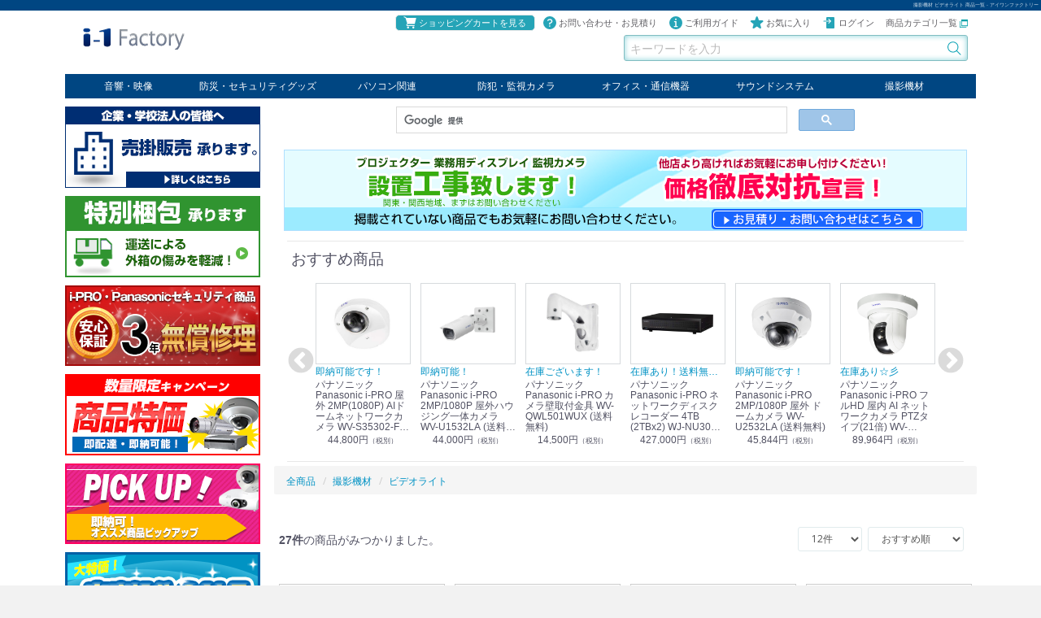

--- FILE ---
content_type: text/html; charset=UTF-8
request_url: https://www.s-map.co.jp/store/products/list?category_id=36
body_size: 102855
content:
<!doctype html>
<html lang="ja">
<head>
<script>(function(w,d,s,l,i){w[l]=w[l]||[];w[l].push({'gtm.start':new Date().getTime(),event:'gtm.js'});var f=d.getElementsByTagName(s)[0],j=d.createElement(s),dl=l!='dataLayer'?'&l='+l:'';j.async=true;j.src='https://www.googletagmanager.com/gtm.js?id='+i+dl;f.parentNode.insertBefore(j,f);})(window,document,'script','dataLayer','GTM-KGG3BTD');</script>
<meta charset="utf-8">
<meta http-equiv="X-UA-Compatible" content="IE=edge">
<meta name="viewport" content="width=device-width, initial-scale=1">
<title>ビデオライト アイワンファクトリー</title>
<meta name="description" content="撮影機材 ビデオライト  商品一覧 - 防犯 監視カメラ 液晶プロジェクター モバイルプロジェクター 業務用ディスプレイ 設備及び周辺機器等のオンラインショップ">
<meta name="keywords" content="撮影機材,ビデオライト,防犯 監視カメラ,プロジェクター,プラズマ,設備,写真,ネットワークカメラ,ディスプレイ,サウンド">
<meta property="og:description" content="撮影機材 ビデオライト  商品一覧 - 防犯 監視カメラ 液晶プロジェクター モバイルプロジェクター 業務用ディスプレイ 設備及び周辺機器等のオンラインショップ">
<meta property="og:title" content="撮影機材 ビデオライト  / オンラインショップ">
<link rel="canonical" href="https://www.s-map.co.jp/store/products/list?category_id=36">
<meta property="og:url" content="https://www.s-map.co.jp/store/products/list?category_id=36">
<meta property="og:locale" content="ja_JP">
<meta property="og:type" content="article">
<meta property="og:site_name" content="アイワンファクトリー">
<meta name="twitter:card" content="summary">
<meta name="twitter:site" content="@i1factory">
<meta name="twitter:creator" content="@i1factory">
<link rel="icon" href="/store/html/template/smap201801/img/common/favicon.ico">
<link rel="apple-touch-icon" type="image/png" href="/logo_i-1factory_200.png" />
<link rel="stylesheet" href="/store/html/template/smap201801/css/bootstrap.min.css">
<link rel="stylesheet" href="/store/html/template/smap201801/css/style.css">
<link rel="stylesheet" href="/store/html/template/smap201801/css/style2.css">
<link rel="stylesheet" href="/store/html/template/smap201801/css/slick.css">
<link rel="stylesheet" href="/store/html/template/smap201801/css/slick-theme.css">
<link rel="stylesheet" href="/store/html/template/smap201801/css/default.css">
<link rel="stylesheet" href="/store/html/template/smap201801/css/calendar.css">
<script src="https://ajax.googleapis.com/ajax/libs/jquery/1.11.3/jquery.min.js"></script>
<script>window.jQuery || document.write('<script src="/store/html/template/smap201801/js/vendor/jquery-1.11.3.min.js?v=3.0.17"><\/script>')</script>
</head>
<body id="page_product_list" class="product_page">
<noscript><iframe src="https://www.googletagmanager.com/ns.html?id=GTM-KGG3BTD"
height="0" width="0" style="display:none;visibility:hidden"></iframe></noscript>
<div id="wrapper">
  <header id="header">
  <h1>撮影機材 ビデオライト  商品一覧 - アイワンファクトリー<!-- 防犯 監視カメラ プロジェクター 業務用ディスプレイ 通信機器等のオンラインショップ --></h1>

      <div class="container-fluid inner">
                                        <!-- ▼ロゴ -->
            <div class="header_logo_area">
        <p><span class="header_logo"><a href="https://www.s-map.co.jp/store/"><img src="/store/html/template/smap201801/img/common/logo.png" alt="アイワンファクトリー"></a></span>
</p>
      </div>
        <!-- ▲ロゴ -->
    <!-- ▼ログイン -->
                            <div id="member" class="member drawer_block pc">
        <ul class="member_link">
            <li class="member_cart"><a href="https://www.s-map.co.jp/store/cart"><svg class="cb icon-cart"><use xlink:href="#icon-cart" /></svg>ショッピングカートを見る</a></li>
            <li><a href="https://www.s-map.co.jp/store/contact"><svg class="cb icon-help"><use xlink:href="#icon-help" /></svg>お問い合わせ・お見積り</a></li>
            <li><a href="https://www.s-map.co.jp/store/help/guide2"><svg class="cb icon-info"><use xlink:href="#icon-info" /></svg>ご利用ガイド</a></li>
                            <li><a href="https://www.s-map.co.jp/store/mypage/favorite"><svg class="cb icon-star"><use xlink:href="#icon-star"></use></svg>お気に入り</a></li>
                        <li><a href="https://www.s-map.co.jp/store/mypage/login"><svg class="cb icon-login"><use xlink:href="#icon-login" /></svg>ログイン</a></li>
            <li><a href="https://www.s-map.co.jp/store/category_list" target="_blank">商品カテゴリ一覧 <img src="https://www.s-map.co.jp/store/html/template/smap201801/img/icon_newwin.svg" width="10" height="10" alt="商品カテゴリ一覧"></a></li>
        </ul>
    </div>

                <!-- ▲ログイン -->
    <!-- ▼商品検索 -->
                        <div class="drawer_block pc header_bottom_area">
    <div id="search" class="search">
        <form method="get" id="searchform" action="/store/products/list">
            <div class="search_inner">
                
                <div class="input_search clearfix">
                    <input type="search" id="name" name="name" maxlength="50" placeholder="キーワードを入力" class="form-control" />
                    <button type="submit" class="bt_search"><svg class="cb cb-search"><use xlink:href="#cb-search" /></svg></button>
                </div>
            </div>
            <div class="extra-form">
                                                                                                    </div>
        </form>
    </div>
</div>
                <!-- ▲商品検索 -->
    <!-- ▼ヘッダーナビ -->
            <nav id="category" class="drawer_block pc">
  <ul class="category-nav">
    <li><a href="https://www.s-map.co.jp/store/products/list?category_id=1">音響・映像</a>
      <ul>
<li><a href="https://www.s-map.co.jp/store/products/list?category_id=8">業務用ディスプレイ</a></li>
<li><a href="https://www.s-map.co.jp/store/products/list?category_id=9">プロジェクター</a></li>
<li><a href="https://www.s-map.co.jp/store/products/list?category_id=12">放送・業務用映像システム</a></li>
<li><a href="https://www.s-map.co.jp/store/products/list?category_id=11">書画カメラ</a></li>
<li><a href="https://www.s-map.co.jp/store/products/list?category_id=10">スクリーン</a></li>
<li><a href="https://www.s-map.co.jp/store/products/list?category_id=572">オプション</a></li>
      </ul>
    </li>
    <li><a href="https://www.s-map.co.jp/store/products/list?category_id=5">防災・セキュリティグッズ</a>
      <ul>
<li><a href="https://www.s-map.co.jp/store/products/list?category_id=31">セキュリティグッズ</a></li>
<li><a href="https://www.s-map.co.jp/store/products/list?category_id=30">防災グッズ</a></li>
      </ul>
    </li>
    <li><a href="https://www.s-map.co.jp/store/products/list?category_id=6">パソコン関連</a>
      <ul>
<li><a href="https://www.s-map.co.jp/store/products/list?category_id=32">パソコン</a></li>
<li><a href="https://www.s-map.co.jp/store/products/list?category_id=33">タブレット</a></li>
<li><a href="https://www.s-map.co.jp/store/products/list?category_id=34">PCパーツ</a></li>
<li><a href="https://www.s-map.co.jp/store/products/list?category_id=570">コンソール</a></li>
<li><a href="https://www.s-map.co.jp/store/products/list?category_id=555">ケーブル</a></li>
<li><a href="https://www.s-map.co.jp/store/products/list?category_id=571">切替器・延長器</a></li>
<li><a href="https://www.s-map.co.jp/store/products/list?category_id=556">伝送器</a></li>
<li><a href="https://www.s-map.co.jp/store/products/list?category_id=633">コンバータ</a></li>
<li><a href="https://www.s-map.co.jp/store/products/list?category_id=634">その他</a></li>
      </ul>
    </li>
    <li><a href="https://www.s-map.co.jp/store/products/list?category_id=3">防犯・監視カメラ</a>
      <ul>
<li><a href="https://www.s-map.co.jp/store/products/list?category_id=15">パナソニック</a></li>
<li><a href="https://www.s-map.co.jp/store/products/list?category_id=16">TAKEX</a></li>
<li><a href="https://www.s-map.co.jp/store/products/list?category_id=17">LET&#039;S</a></li>
<li><a href="https://www.s-map.co.jp/store/products/list?category_id=795">JSS</a></li>
<li><a href="https://www.s-map.co.jp/store/products/list?category_id=771">SELCO</a></li>
<li><a href="https://www.s-map.co.jp/store/products/list?category_id=19">PRINCETON</a></li>
<li><a href="https://www.s-map.co.jp/store/products/list?category_id=584">OS</a></li>
<li><a href="https://www.s-map.co.jp/store/products/list?category_id=21">ネクステージ</a></li>
<li><a href="https://www.s-map.co.jp/store/products/list?category_id=622">ATEN</a></li>
      </ul>
    </li>
    <li><a href="https://www.s-map.co.jp/store/products/list?category_id=4">オフィス・通信機器</a>
      <ul>
<li><a href="https://www.s-map.co.jp/store/products/list?category_id=22">回線切替器</a></li>
<li><a href="https://www.s-map.co.jp/store/products/list?category_id=24">疑似電話回線装置</a></li>
<li><a href="https://www.s-map.co.jp/store/products/list?category_id=152">通信機器</a></li>
<li><a href="https://www.s-map.co.jp/store/products/list?category_id=23">デジタル携帯電話PBX</a></li>
<li><a href="https://www.s-map.co.jp/store/products/list?category_id=29">収納・ラック・ハンガー</a></li>
<li><a href="https://www.s-map.co.jp/store/products/list?category_id=28">会議システム</a></li>
<li><a href="https://www.s-map.co.jp/store/products/list?category_id=27">電子黒板</a></li>
<li><a href="https://www.s-map.co.jp/store/products/list?category_id=577">ホワイトボード</a></li>
<li><a href="https://www.s-map.co.jp/store/products/list?category_id=572">その他</a></li>
      </ul>
    </li>
    <li><a href="https://www.s-map.co.jp/store/products/list?category_id=2">サウンドシステム</a>
      <ul>
<li><a href="https://www.s-map.co.jp/store/products/list?category_id=13">音響機器</a></li>
<li><a href="https://www.s-map.co.jp/store/products/list?category_id=14">輸入オーディオ</a></li>
<li><a href="https://www.s-map.co.jp/store/products/list?category_id=642">楽器</a></li>
<li><a href="https://www.s-map.co.jp/store/products/list?category_id=667">ケーブル</a></li>
      </ul>
    </li>
    <li><a href="https://www.s-map.co.jp/store/products/list?category_id=7">撮影機材</a>
      <ul>
<li><a href="https://www.s-map.co.jp/store/products/list?category_id=36">ビデオライト</a></li>
<li><a href="https://www.s-map.co.jp/store/products/list?category_id=566">クールライト</a></li>
<li><a href="https://www.s-map.co.jp/store/products/list?category_id=567">LEDライト</a></li>
<li><a href="https://www.s-map.co.jp/store/products/list?category_id=35">スタンド</a></li>
<li><a href="https://www.s-map.co.jp/store/products/list?category_id=38">写真関連商品</a></li>
<li><a href="https://www.s-map.co.jp/store/products/list?category_id=37">スタジオセット商品</a></li>
<li><a href="https://www.s-map.co.jp/store/products/list?category_id=39">オプション</a></li>
      </ul>
    </li>
  </ul>
  <!-- category-nav --></nav>
        <!-- ▲ヘッダーナビ -->

                                  <p id="btn_menu"><a class="nav-trigger" href="#nav">Menu<span></span></a></p>
      </div>
  </header>

  <div id="contents" class="theme_side_left">

    <div id="contents_top">
                      </div>

    <div class="container-fluid inner">
                    <div id="side_left" class="side">
                        <!-- ▼インフォメーション -->
                        <ul>
  <li><a href="https://www.s-map.co.jp/store/houjin"><img src="/store/html/template/smap201801/img/bnr_urikake.png" alt="売掛販売承ります。"></a></li>
  <li><a href="/store/help/guide#s8"><img src="/store/html/template/smap201801/img/bnr_tokubetu.png" alt="特別梱包について"></a></li>
  <li><a href="/store/help/guide#s12"><img src="/store/html/template/smap201801/img/bnr_3nen.png" alt="3年間無償修理について"></a></li>
  <li><a href="/store/products/list?category_id=173"><img src="/store/html/template/smap201801/img/bnr_campaign.png" alt="特価キャンペーン"></a></li>
  <li><a href="/store/products/list?category_id=174"><img src="/store/html/template/smap201801/img/bnr_side_pickup.png" alt="ピックアップ"></a></li>
  <li><a href="/store/products/list?category_id=157"><img src="/store/html/template/smap201801/img/bnr_zaiko_shobun_240.png" alt="ピックアップ"></a></li>
  <li><a href="https://ameblo.jp/i1factory" target="_blank"><img src="/store/html/template/smap201801/img/bnr_blog.png" alt="アイワンブログ"></a></li>
  <li><a href="https://www.s-map.co.jp/store/entry"><img src="/store/html/template/smap201801/img/bnr_member.png" alt="新規メンバー登録"></a></li>
</ul>

<div class="calender_area">
  <a href="tel:0648606056"><img src="/store/html/template/smap201801/img/top_infomation.png" alt="電話受付時間 9：00～17：30（土日祝日をのぞく）"></a>
    <div id="calendar"><span id="calenArea"></span> 
      <script src="/store/html/template/smap201801/js/calendar.js?v=3.0.15"></script>
    </div>
  <p>いらっしゃいませ</p>
  <p>受付時間は、9：00～17：30です。<br>
  赤字は休業日とさせていただきます。</p>
</div>
                <!-- ▲インフォメーション -->

                  </div>
            
      <div id="main">
                          <div id="main_top">
              <!-- ▼サイト検索 -->
            <div class="row">
<div class="col-md-8 col-md-offset-2">
<script>
  (function() {
    var cx = '014677822446062120432:y-f04iyslbs';
    var gcse = document.createElement('script');
    gcse.type = 'text/javascript';
    gcse.async = true;
    gcse.src = 'https://cse.google.com/cse.js?cx=' + cx;
    var s = document.getElementsByTagName('script')[0];
    s.parentNode.insertBefore(gcse, s);
  })();
</script>
<gcse:searchbox-only></gcse:searchbox-only>
</div>
</div>
        <!-- ▲サイト検索 -->
    <!-- ▼フリーエリア -->
            <div class="free_area">
<p><a href="https://www.s-map.co.jp/store/contact"><img src="/store/html/template/smap201801/img/bnr_toiawase.png" alt="他店より高ければお気軽にお申し付けください！お問い合わせはこちら"></a></p>
</div>
        <!-- ▲フリーエリア -->
    <!-- ▼おすすめ商品 -->
                        <div class="container-fluid inner">

<!-- ▼item_list▼ -->
<div id="recommend_area">
  <div class="row">
    <div class="col-sm-12 col-xs-12">
      <h2>おすすめ商品</h2>
    </div>
  </div>

  <div class="row">
    <div class="carousel">
              <div class="col-sm-3 col-xs-6 slick_item">
         <div class="pickup_item">
             <a href="https://www.s-map.co.jp/store/products/detail/112963">
                <div class="item_photo"><img src="/store/html/upload/save_image/0521110119_664c006f73577.jpg" alt="パナソニック Panasonic i-PRO 屋外 2MP(1080P) AIドームネットワークカメラ WV-S35302-F2L (送料無料)"></div>
                <p class="item_comment">即納可能です！</p>
                <dl>
                   <dt class="item_name">パナソニック Panasonic i-PRO 屋外 2MP(1080P) AIドームネットワークカメラ WV-S35302-F2L (送料無料)</dt>
                   <dd class="item_price">
                                                                       44,800円<small>（税別）</small>
                                                               </dd>
                </dl>
             </a>
         </div>
       </div>
              <div class="col-sm-3 col-xs-6 slick_item">
         <div class="pickup_item">
             <a href="https://www.s-map.co.jp/store/products/detail/111990">
                <div class="item_photo"><img src="/store/html/upload/save_image/1003165709_633a95d5c749d.jpg" alt="パナソニック Panasonic i-PRO 2MP/1080P 屋外ハウジング一体カメラ WV-U1532LA (送料無料)"></div>
                <p class="item_comment">即納可能！</p>
                <dl>
                   <dt class="item_name">パナソニック Panasonic i-PRO 2MP/1080P 屋外ハウジング一体カメラ WV-U1532LA (送料無料)</dt>
                   <dd class="item_price">
                                                                       44,000円<small>（税別）</small>
                                                               </dd>
                </dl>
             </a>
         </div>
       </div>
              <div class="col-sm-3 col-xs-6 slick_item">
         <div class="pickup_item">
             <a href="https://www.s-map.co.jp/store/products/detail/112098">
                <div class="item_photo"><img src="/store/html/upload/save_image/0215110243_63ec3d43e9a3d.jpg" alt="パナソニック Panasonic i-PRO カメラ壁取付金具 WV-QWL501WUX (送料無料)"></div>
                <p class="item_comment">在庫ございます！</p>
                <dl>
                   <dt class="item_name">パナソニック Panasonic i-PRO カメラ壁取付金具 WV-QWL501WUX (送料無料)</dt>
                   <dd class="item_price">
                                                                       14,500円<small>（税別）</small>
                                                               </dd>
                </dl>
             </a>
         </div>
       </div>
              <div class="col-sm-3 col-xs-6 slick_item">
         <div class="pickup_item">
             <a href="https://www.s-map.co.jp/store/products/detail/111870">
                <div class="item_photo"><img src="/store/html/upload/save_image/0317134743_6413f0ef912de.jpg" alt="パナソニック Panasonic i-PRO ネットワークディスクレコーダー 4TB (2TBx2) WJ-NU301/4 (送料無料)"></div>
                <p class="item_comment">在庫あり！送料無料！</p>
                <dl>
                   <dt class="item_name">パナソニック Panasonic i-PRO ネットワークディスクレコーダー 4TB (2TBx2) WJ-NU301/4 (送料無料)</dt>
                   <dd class="item_price">
                                                                       427,000円<small>（税別）</small>
                                                               </dd>
                </dl>
             </a>
         </div>
       </div>
              <div class="col-sm-3 col-xs-6 slick_item">
         <div class="pickup_item">
             <a href="https://www.s-map.co.jp/store/products/detail/111993">
                <div class="item_photo"><img src="/store/html/upload/save_image/0402164103_67ecea0f96f48.jpg" alt="パナソニック Panasonic i-PRO 2MP/1080P 屋外 ドームカメラ WV-U2532LA (送料無料)"></div>
                <p class="item_comment">即納可能です！</p>
                <dl>
                   <dt class="item_name">パナソニック Panasonic i-PRO 2MP/1080P 屋外 ドームカメラ WV-U2532LA (送料無料)</dt>
                   <dd class="item_price">
                                                                       45,844円<small>（税別）</small>
                                                               </dd>
                </dl>
             </a>
         </div>
       </div>
              <div class="col-sm-3 col-xs-6 slick_item">
         <div class="pickup_item">
             <a href="https://www.s-map.co.jp/store/products/detail/111873">
                <div class="item_photo"><img src="/store/html/upload/save_image/0526105348_6833c9ac0662b.jpg" alt="パナソニック Panasonic i-PRO フルHD 屋内 AI ネットワークカメラ PTZタイプ(21倍) WV-S61301-Z2 (送料無料)"></div>
                <p class="item_comment">在庫あり☆彡</p>
                <dl>
                   <dt class="item_name">パナソニック Panasonic i-PRO フルHD 屋内 AI ネットワークカメラ PTZタイプ(21倍) WV-S61301-Z2 (送料無料)</dt>
                   <dd class="item_price">
                                                                       89,964円<small>（税別）</small>
                                                               </dd>
                </dl>
             </a>
         </div>
       </div>
              <div class="col-sm-3 col-xs-6 slick_item">
         <div class="pickup_item">
             <a href="https://www.s-map.co.jp/store/products/detail/111909">
                <div class="item_photo"><img src="/store/html/upload/save_image/0115150929_6787511941c5c.png" alt="パナソニック Panasonic i-PRO PoE カメラ電源ユニット (1ch) WJ-PU201UX (送料無料)"></div>
                <p class="item_comment">即納可能</p>
                <dl>
                   <dt class="item_name">パナソニック Panasonic i-PRO PoE カメラ電源ユニット (1ch) WJ-PU201UX (送料無料)</dt>
                   <dd class="item_price">
                                                                       14,300円<small>（税別）</small>
                                                               </dd>
                </dl>
             </a>
         </div>
       </div>
           </div>
  </div>
</div>
<!-- ▲item_list▲ -->
</div>
                <!-- ▲おすすめ商品 -->

          </div>
                
        <div id="main_middle">
            <form name="form1" id="form1" method="get" action="?"><input type="hidden" id="mode" name="mode" /><input type="hidden" value="36" id="category_id" name="category_id" /><input type="hidden" id="name" name="name" maxlength="50" /><input type="hidden" id="pageno" name="pageno" /><input type="hidden" value="12" id="disp_number" name="disp_number" /><input type="hidden" value="4" id="orderby" name="orderby" /><input type="hidden" value="" id="tag_id" name="tag_id" /></form>
  <!-- ▼topicpath▼ -->
  <div id="topicpath" class="row">
    <ol id="list_header_menu" class="breadcrumb" itemscope itemtype="http://schema.org/BreadcrumbList">
      <li itemprop="itemListElement" itemscope itemtype="http://schema.org/ListItem"><a itemprop="item" href="https://www.s-map.co.jp/store/products/list"><span itemprop="name">全商品</span></a><meta itemprop="position" content="1"></li>
                        <li itemprop="itemListElement" itemscope itemtype="http://schema.org/ListItem"><a itemprop="item" href="https://www.s-map.co.jp/store/products/list?category_id=7"><span itemprop="name">撮影機材</span></a><meta itemprop="position" content="2"></li>
                  <li itemprop="itemListElement" itemscope itemtype="http://schema.org/ListItem"><a itemprop="item" href="https://www.s-map.co.jp/store/products/list?category_id=36"><span itemprop="name">ビデオライト</span></a><meta itemprop="position" content="3"></li>
                        </ol>
  </div>
  <!-- ▲topicpath▲ -->

  <div id="result_info_box" class="row">
    <form name="page_navi_top" id="page_navi_top" action="?">
            <p id="result_info_box__item_count" class="intro col-sm-6"><strong><span id="productscount">27</span>件</strong>の商品がみつかりました。</p>

      <div id="result_info_box__menu_box" class="col-sm-6 no-padding">
        <ul id="result_info_box__menu" class="pagenumberarea clearfix">
          <li id="result_info_box__disp_menu">
            <select id="" name="disp_number" onchange="javascript:fnChangeDispNumber(this.value);" class="form-control"><option value="12">12件</option><option value="24">24件</option><option value="48">48件</option><option value="60">60件</option><option value="120">120件</option></select>
          </li>
          <li id="result_info_box__order_menu">
            <select id="" name="orderby" onchange="javascript:fnChangeOrderBy(this.value);" class="form-control"><option value="4">おすすめ順</option><option value="1">価格が低い順</option><option value="3">価格が高い順</option><option value="2">新着順</option></select>
          </li>
        </ul>
      </div>

      
                </form>
  </div>

  <!-- ▼item_list▼ -->
  <div id="item_list">
    <div class="row no-padding">
            <div id="result_list_box--112866" class="col-sm-3 col-xs-6">
        <div id="result_list__item--112866" class="product_item">
          <div id="result_list__search_word_list--112866" class="item_search_word">LPL ビデオライト</div>
          <a href="https://www.s-map.co.jp/store/products/detail/112866">
            <div id="result_list__image--112866" class="item_photo">
              <img src="/store/html/upload/save_image/0810132010_64d4657a1b3a1.png" alt="VL-302A">
            </div>
            <dl id="result_list__detail--112866">
              <dt id="result_list__name--112866" class="item_name">LPL ビデオライト VL-302A (L2611A) (送料無料)</dt>
                <dd id="result_list__description_list--112866" class="item_comment">ビデオライト</dd>
                
                <dd id="result_list__price02_inc_tax--112866" class="item_price">
                                 <em>31,000円</em><small>（税別）</small>
                  <br>
                 34,100円<small>（税込）</small>
                                </dd>

                          </dl>
          </a>
        </div>
      </div>
            <div id="result_list_box--111782" class="col-sm-3 col-xs-6">
        <div id="result_list__item--111782" class="product_item">
          <div id="result_list__search_word_list--111782" class="item_search_word">携帯用照明 スタンド付き</div>
          <a href="https://www.s-map.co.jp/store/products/detail/111782">
            <div id="result_list__image--111782" class="item_photo">
              <img src="/store/html/upload/save_image/1122110244_619afa44ae26e.jpg" alt="L25735">
            </div>
            <dl id="result_list__detail--111782">
              <dt id="result_list__name--111782" class="item_name">LPL スタジオ＆ロケーションライト トロピカル スタンドセット TL-500ST (L25735)</dt>
                <dd id="result_list__description_list--111782" class="item_comment">スタジオ＆ロケーションライト トロピカル TL-500 スタンド付</dd>
                
                <dd id="result_list__price02_inc_tax--111782" class="item_price">
                                 <em>46,000円</em><small>（税別）</small>
                  <span class="soldout">完売</span><br>
                 50,600円<small>（税込）</small>
                                </dd>

                          </dl>
          </a>
        </div>
      </div>
            <div id="result_list_box--110097" class="col-sm-3 col-xs-6">
        <div id="result_list__item--110097" class="product_item">
          <div id="result_list__search_word_list--110097" class="item_search_word"></div>
          <a href="https://www.s-map.co.jp/store/products/detail/110097">
            <div id="result_list__image--110097" class="item_photo">
              <img src="/store/html/upload/save_image/1010145818_5d9ec87a11336.jpg" alt="L18871">
            </div>
            <dl id="result_list__detail--110097">
              <dt id="result_list__name--110097" class="item_name">LPL レフ サブライト クリップ RS-210C (L18871)</dt>
                <dd id="result_list__description_list--110097" class="item_comment"></dd>
                
                <dd id="result_list__price02_inc_tax--110097" class="item_price">
                                 <em>11,440円</em><small>（税別）</small>
                  <span class="soldout">完売</span><br>
                 12,584円<small>（税込）</small>
                                </dd>

                          </dl>
          </a>
        </div>
      </div>
            <div id="result_list_box--100240" class="col-sm-3 col-xs-6">
        <div id="result_list__item--100240" class="product_item">
          <div id="result_list__search_word_list--100240" class="item_search_word">交換用フィルター</div>
          <a href="https://www.s-map.co.jp/store/products/detail/100240">
            <div id="result_list__image--100240" class="item_photo">
              <img src="/store/html/upload/save_image/smap_001697_1.jpg" alt="L2322-2">
            </div>
            <dl id="result_list__detail--100240">
              <dt id="result_list__name--100240" class="item_name">LPL デーライトフィルター (BROME VL-300用) (L2322-2)</dt>
                <dd id="result_list__description_list--100240" class="item_comment"></dd>
                
                <dd id="result_list__price02_inc_tax--100240" class="item_price">
                                 <em>13,500円</em><small>（税別）</small>
                  <span class="soldout">完売</span><br>
                 14,850円<small>（税込）</small>
                                </dd>

                          </dl>
          </a>
        </div>
      </div>
            <div id="result_list_box--100239" class="col-sm-3 col-xs-6">
        <div id="result_list__item--100239" class="product_item">
          <div id="result_list__search_word_list--100239" class="item_search_word"></div>
          <a href="https://www.s-map.co.jp/store/products/detail/100239">
            <div id="result_list__image--100239" class="item_photo">
              <img src="/store/html/upload/save_image/smap_001696_1.jpg" alt="L2611-2">
            </div>
            <dl id="result_list__detail--100239">
              <dt id="result_list__name--100239" class="item_name">LPL デーライトフィルター (VL-302用) (L2611-2)</dt>
                <dd id="result_list__description_list--100239" class="item_comment"></dd>
                
                <dd id="result_list__price02_inc_tax--100239" class="item_price">
                                 <em>13,500円</em><small>（税別）</small>
                  <span class="soldout">完売</span><br>
                 14,850円<small>（税込）</small>
                                </dd>

                          </dl>
          </a>
        </div>
      </div>
            <div id="result_list_box--100238" class="col-sm-3 col-xs-6">
        <div id="result_list__item--100238" class="product_item">
          <div id="result_list__search_word_list--100238" class="item_search_word">交換用フィルター</div>
          <a href="https://www.s-map.co.jp/store/products/detail/100238">
            <div id="result_list__image--100238" class="item_photo">
              <img src="/store/html/upload/save_image/smap_001695_1.jpg" alt="L2631-2">
            </div>
            <dl id="result_list__detail--100238">
              <dt id="result_list__name--100238" class="item_name">LPL デーライトフィルター (VL-202用) (L2631-2)</dt>
                <dd id="result_list__description_list--100238" class="item_comment"></dd>
                
                <dd id="result_list__price02_inc_tax--100238" class="item_price">
                                 <em>13,500円</em><small>（税別）</small>
                  <span class="soldout">完売</span><br>
                 14,850円<small>（税込）</small>
                                </dd>

                          </dl>
          </a>
        </div>
      </div>
            <div id="result_list_box--100237" class="col-sm-3 col-xs-6">
        <div id="result_list__item--100237" class="product_item">
          <div id="result_list__search_word_list--100237" class="item_search_word"></div>
          <a href="https://www.s-map.co.jp/store/products/detail/100237">
            <div id="result_list__image--100237" class="item_photo">
              <img src="/store/html/upload/save_image/smap_001692_1.jpg" alt="L2611">
            </div>
            <dl id="result_list__detail--100237">
              <dt id="result_list__name--100237" class="item_name">LPL ビデオライト VL-302 (300W) (L2611)</dt>
                <dd id="result_list__description_list--100237" class="item_comment"></dd>
                
                <dd id="result_list__price02_inc_tax--100237" class="item_price">
                                 <em>18,000円</em><small>（税別）</small>
                  <span class="soldout">完売</span><br>
                 19,800円<small>（税込）</small>
                                </dd>

                          </dl>
          </a>
        </div>
      </div>
            <div id="result_list_box--100236" class="col-sm-3 col-xs-6">
        <div id="result_list__item--100236" class="product_item">
          <div id="result_list__search_word_list--100236" class="item_search_word"></div>
          <a href="https://www.s-map.co.jp/store/products/detail/100236">
            <div id="result_list__image--100236" class="item_photo">
              <img src="/store/html/upload/save_image/smap_001682_1.jpg" alt="L2371-2A">
            </div>
            <dl id="result_list__detail--100236">
              <dt id="result_list__name--100236" class="item_name">LPL デーライトフィルター (VL-1300用) (L2371-2A)</dt>
                <dd id="result_list__description_list--100236" class="item_comment"></dd>
                
                <dd id="result_list__price02_inc_tax--100236" class="item_price">
                                 <em>40,240円</em><small>（税別）</small>
                  <span class="soldout">完売</span><br>
                 44,264円<small>（税込）</small>
                                </dd>

                          </dl>
          </a>
        </div>
      </div>
            <div id="result_list_box--100235" class="col-sm-3 col-xs-6">
        <div id="result_list__item--100235" class="product_item">
          <div id="result_list__search_word_list--100235" class="item_search_word">交換用フィルター</div>
          <a href="https://www.s-map.co.jp/store/products/detail/100235">
            <div id="result_list__image--100235" class="item_photo">
              <img src="/store/html/upload/save_image/smap_001681_1.jpg" alt="L2371-1">
            </div>
            <dl id="result_list__detail--100235">
              <dt id="result_list__name--100235" class="item_name">LPL ソフトンフィルター (VL-1300専用) (L2371-1)</dt>
                <dd id="result_list__description_list--100235" class="item_comment">ソフトンフィルターセットA</dd>
                
                <dd id="result_list__price02_inc_tax--100235" class="item_price">
                                 <em>11,000円</em><small>（税別）</small>
                  <span class="soldout">完売</span><br>
                 12,100円<small>（税込）</small>
                                </dd>

                          </dl>
          </a>
        </div>
      </div>
            <div id="result_list_box--100234" class="col-sm-3 col-xs-6">
        <div id="result_list__item--100234" class="product_item">
          <div id="result_list__search_word_list--100234" class="item_search_word"></div>
          <a href="https://www.s-map.co.jp/store/products/detail/100234">
            <div id="result_list__image--100234" class="item_photo">
              <img src="/store/html/upload/save_image/smap_001679_1.jpg" alt="L27430">
            </div>
            <dl id="result_list__detail--100234">
              <dt id="result_list__name--100234" class="item_name">LPL ビデオライト VL-1300 (L27430)</dt>
                <dd id="result_list__description_list--100234" class="item_comment"></dd>
                
                <dd id="result_list__price02_inc_tax--100234" class="item_price">
                                 <em>22,900円</em><small>（税別）</small>
                  <span class="soldout">完売</span><br>
                 25,190円<small>（税込）</small>
                                </dd>

                          </dl>
          </a>
        </div>
      </div>
            <div id="result_list_box--100233" class="col-sm-3 col-xs-6">
        <div id="result_list__item--100233" class="product_item">
          <div id="result_list__search_word_list--100233" class="item_search_word"></div>
          <a href="https://www.s-map.co.jp/store/products/detail/100233">
            <div id="result_list__image--100233" class="item_photo">
              <img src="/store/html/upload/save_image/smap_001678_1.jpg" alt="L23730">
            </div>
            <dl id="result_list__detail--100233">
              <dt id="result_list__name--100233" class="item_name">LPL スタジオ＆ロケーションライト トロピカル TL-500 (L23730)</dt>
                <dd id="result_list__description_list--100233" class="item_comment"></dd>
                
                <dd id="result_list__price02_inc_tax--100233" class="item_price">
                                 <em>34,240円</em><small>（税別）</small>
                  <span class="soldout">完売</span><br>
                 37,664円<small>（税込）</small>
                                </dd>

                          </dl>
          </a>
        </div>
      </div>
            <div id="result_list_box--100232" class="col-sm-3 col-xs-6">
        <div id="result_list__item--100232" class="product_item">
          <div id="result_list__search_word_list--100232" class="item_search_word">ビデオライティングキット</div>
          <a href="https://www.s-map.co.jp/store/products/detail/100232">
            <div id="result_list__image--100232" class="item_photo">
              <img src="/store/html/upload/save_image/smap_000854_1.jpg" alt="L27433">
            </div>
            <dl id="result_list__detail--100232">
              <dt id="result_list__name--100232" class="item_name">LPL ビデオライティングキット3B (VL-1300/3個セット) (L27433)</dt>
                <dd id="result_list__description_list--100232" class="item_comment">ビデオライティングキット3B  特徴 ステンレス製の中型ライトスタンドです。耐久性・使い勝手に優れています。</dd>
                
                <dd id="result_list__price02_inc_tax--100232" class="item_price">
                                 <em>154,095円</em><small>（税別）</small>
                  <span class="soldout">完売</span><br>
                 169,505円<small>（税込）</small>
                                </dd>

                          </dl>
          </a>
        </div>
      </div>
          </div>

  </div>
  <!-- ▲item_list▲ -->
          
<div id="pagination_wrap" aria-label="Page navigation">
    <ul class="pagination">

        
        
        
                                    <li class="pagenation__item active"><a href="/store/products/list?category_id=36&amp;pageno=1"> 1 </a></li>
                                                <li class="pagenation__item"><a href="/store/products/list?category_id=36&amp;pageno=2"> 2 </a></li>
                                                <li class="pagenation__item"><a href="/store/products/list?category_id=36&amp;pageno=3"> 3 </a></li>
                    
        
                    <li class="pagenation__item-next">
                <a href="/store/products/list?category_id=36&amp;pageno=2"
                   aria-label="Next"><span aria-hidden="true">次へ</span></a>
            </li>
        
            </ul>
</div>
            </div>

                          <div id="main_bottom">
              <!-- ▼最近チェックした商品 -->
                        
<!--最近チェックした商品-->

                <!-- ▲最近チェックした商品 -->
    <!-- ▼ギャラリー -->
            <div class="item_gallery">
  <div class="row">
    <div class="col-sm-2 col-xs-6"><a href="https://www.s-map.co.jp/store/products/list?category_id=10"><img src="/store/html/template/smap201801/img/top_bnr/screen.png" alt="プロジェクタースクリーン"></a></div>
    <div class="col-sm-2 col-xs-6"><a href="https://www.s-map.co.jp/store/products/list?category_id=9"><img src="/store/html/template/smap201801/img/top_bnr/projector.png" alt="プロジェクター"></a></div>
    <div class="col-sm-2 col-xs-6"><a href="https://www.s-map.co.jp/store/products/list?category_id=46"><img src="/store/html/template/smap201801/img/top_bnr/display.png" alt="業務用ディスプレイ"></a></div>
    <div class="col-sm-2 col-xs-6"><a href="https://www.s-map.co.jp/store/products/list?category_id=3"><img src="/store/html/template/smap201801/img/top_bnr/secrity.png" alt="防犯・監視カメラ"></a></div>
    <div class="col-sm-2 col-xs-6"><a href="https://www.s-map.co.jp/store/products/list?category_id=58"><img src="/store/html/template/smap201801/img/top_bnr/19ghz.png" alt="1.9GHz帯デジタルワイヤレスマイクシステム"></a></div>
    <div class="col-sm-2 col-xs-6"><a href="https://www.s-map.co.jp/store/products/list?category_id=114"><img src="/store/html/template/smap201801/img/top_bnr/sdmemory.png" alt="業務用SDメモリーカード"></a></div>
    <div class="col-sm-2 col-xs-6"><a href="https://www.s-map.co.jp/store/products/list?category_id=14"><img src="/store/html/template/smap201801/img/top_bnr/import.png" alt="輸入オーディオ"></a></div>
    <div class="col-sm-2 col-xs-6"><a href="https://www.s-map.co.jp/store/products/list?category_id=5"><img src="/store/html/template/smap201801/img/top_bnr/securitygoods.png" alt="セキュリティグッズ"></a></div>
    <div class="col-sm-2 col-xs-6"><a href="https://www.s-map.co.jp/store/products/list?category_id=29"><img src="/store/html/template/smap201801/img/top_bnr/cabinet.png" alt="収納・ラック・ハンガー"></a></div>
    <div class="col-sm-2 col-xs-6"><a href="https://www.s-map.co.jp/store/products/list?category_id=28"><img src="/store/html/template/smap201801/img/top_bnr/webmtg.png" alt="会議システム"></a></div>
    <div class="col-sm-2 col-xs-6"><a href="https://www.s-map.co.jp/store/products/list?category_id=555"><img src="/store/html/template/smap201801/img/top_bnr/cable.png" alt="ケーブル・スイッチャー・延長器・周辺機器"></a></div>
    <div class="col-sm-2 col-xs-6"><a href="https://www.s-map.co.jp/store/products/list?category_id=13"><img src="/store/html/template/smap201801/img/top_bnr/sound.png" alt="Sound System"></a></div>
    <div class="col-sm-2 col-xs-6"><a href="https://www.s-map.co.jp/store/item_lamplist"><img src="/store/html/template/smap201801/img/top_bnr/lump.png" alt="プロジェクター 交換ランプユニット"></a></div>
    <div class="col-sm-2 col-xs-6"><a href="https://www.s-map.co.jp/store/products/list?category_id=85"><img src="/store/html/template/smap201801/img/top_bnr/wearable.png" alt="ウェアラブル端末"></a></div>
    <div class="col-sm-2 col-xs-6"><a href="https://www.s-map.co.jp/store/products/detail/111815"><img src="/store/html/template/smap201801/img/top_bnr/alcohol.png" alt="アルコール検知保管システム"></a></div>
    <div class="col-sm-2 col-xs-6"><a href="https://www.s-map.co.jp/store/products/list?category_id=11"><img src="/store/html/template/smap201801/img/top_bnr/doc_camera.png" alt="書画カメラ"></a></div>
    <div class="col-sm-2 col-xs-6"><a href="https://www.s-map.co.jp/store/bakufu-aircon"><img src="/store/html/template/smap201801/img/top_bnr/bakufu.png" alt="爆風エアコン"></a></div>
  </div>

</div>
        <!-- ▲ギャラリー -->

          </div>
                      </div>

                  
                  
    </div>

    <footer id="footer">
                                        <!-- ▼フッターナビ -->
                        <div class="container-fluid inner"><div class="row"><nav id="category_footer"><ul class="category-fnav"><li><a href="https://www.s-map.co.jp/store/products/list?category_id=1">音響・映像</a><ul><li><a href="https://www.s-map.co.jp/store/products/list?category_id=8">業務用ディスプレイ</a><ul><li><a href="https://www.s-map.co.jp/store/products/list?category_id=40">パナソニック</a><ul><li><a href="https://www.s-map.co.jp/store/products/list?category_id=46">液晶ディスプレイ</a><ul><li><a href="https://www.s-map.co.jp/store/products/list?category_id=602">4K対応</a></li><li><a href="https://www.s-map.co.jp/store/products/list?category_id=603">フルハイビジョン</a></li></ul></li><li><a href="https://www.s-map.co.jp/store/products/list?category_id=803">LEDディスプレイ</a></li><li><a href="https://www.s-map.co.jp/store/products/list?category_id=41">専用設置スタンド</a></li><li><a href="https://www.s-map.co.jp/store/products/list?category_id=43">壁掛金具</a></li><li><a href="https://www.s-map.co.jp/store/products/list?category_id=44">天吊金具</a></li><li><a href="https://www.s-map.co.jp/store/products/list?category_id=42">ファンクションボード</a></li><li><a href="https://www.s-map.co.jp/store/products/list?category_id=45">オプション</a></li></ul></li><li><a href="https://www.s-map.co.jp/store/products/list?category_id=767">NEC</a></li><li><a href="https://www.s-map.co.jp/store/products/list?category_id=669">その他メーカー</a></li><li><a href="https://www.s-map.co.jp/store/products/list?category_id=47">ディスプレイオプション</a><ul><li><a href="https://www.s-map.co.jp/store/products/list?category_id=137">KIC</a><ul><li><a href="https://www.s-map.co.jp/store/products/list?category_id=140">スタンド</a></li><li><a href="https://www.s-map.co.jp/store/products/list?category_id=142">天吊金具</a></li><li><a href="https://www.s-map.co.jp/store/products/list?category_id=143">壁掛金具</a></li><li><a href="https://www.s-map.co.jp/store/products/list?category_id=141">オプション</a></li></ul></li><li><a href="https://www.s-map.co.jp/store/products/list?category_id=138">オーロラ</a><ul><li><a href="https://www.s-map.co.jp/store/products/list?category_id=144">スタンド</a></li><li><a href="https://www.s-map.co.jp/store/products/list?category_id=145">天吊金具</a></li><li><a href="https://www.s-map.co.jp/store/products/list?category_id=146">壁掛金具</a></li><li><a href="https://www.s-map.co.jp/store/products/list?category_id=147">オプション</a></li></ul></li><li><a href="https://www.s-map.co.jp/store/products/list?category_id=557">ディスプレイスタンド (中～大型)</a></li><li><a href="https://www.s-map.co.jp/store/products/list?category_id=139">OS</a><ul><li><a href="https://www.s-map.co.jp/store/products/list?category_id=148">スタンド</a></li><li><a href="https://www.s-map.co.jp/store/products/list?category_id=149">天吊金具</a></li><li><a href="https://www.s-map.co.jp/store/products/list?category_id=150">壁掛金具</a></li><li><a href="https://www.s-map.co.jp/store/products/list?category_id=151">オプション</a></li></ul></li><li><a href="https://www.s-map.co.jp/store/products/list?category_id=558">ディスプレイスタンド (特大型)</a></li><li><a href="https://www.s-map.co.jp/store/products/list?category_id=559">ディスプレイスタンド (小型)</a></li><li><a href="https://www.s-map.co.jp/store/products/list?category_id=560">マルチディスプレイタイプ</a></li><li><a href="https://www.s-map.co.jp/store/products/list?category_id=652">サイネージ</a></li><li><a href="https://www.s-map.co.jp/store/products/list?category_id=561">天吊りタイプ (小型)</a></li><li><a href="https://www.s-map.co.jp/store/products/list?category_id=668">天吊りタイプ (中～大型)</a></li><li><a href="https://www.s-map.co.jp/store/products/list?category_id=562">天吊りタイプ (特大型)</a></li><li><a href="https://www.s-map.co.jp/store/products/list?category_id=563">壁面取付タイプ(小型)</a></li><li><a href="https://www.s-map.co.jp/store/products/list?category_id=564">壁面取付タイプ(中～大型)</a></li><li><a href="https://www.s-map.co.jp/store/products/list?category_id=565">壁面取付タイプ(特大型)</a></li></ul></li></ul></li><li><a href="https://www.s-map.co.jp/store/products/list?category_id=9">プロジェクター</a><ul><li><a href="https://www.s-map.co.jp/store/products/list?category_id=48">パナソニック</a><ul><li><a href="https://www.s-map.co.jp/store/products/list?category_id=54">液晶プロジェクター</a></li><li><a href="https://www.s-map.co.jp/store/products/list?category_id=49">1チップDLP方式プロジェクター</a></li><li><a href="https://www.s-map.co.jp/store/products/list?category_id=50">3チップDLP方式プロジェクター</a></li><li><a href="https://www.s-map.co.jp/store/products/list?category_id=51">レンズ</a></li><li><a href="https://www.s-map.co.jp/store/products/list?category_id=52">ランプユニット</a></li><li><a href="https://www.s-map.co.jp/store/products/list?category_id=53">設置金具</a></li><li><a href="https://www.s-map.co.jp/store/products/list?category_id=55">オプション</a></li><li><a href="https://www.s-map.co.jp/store/products/list?category_id=529">ランプ光源</a></li><li><a href="https://www.s-map.co.jp/store/products/list?category_id=530">レーザー光源</a></li></ul></li><li><a href="https://www.s-map.co.jp/store/products/list?category_id=568">OS</a></li><li><a href="https://www.s-map.co.jp/store/products/list?category_id=95">NEC</a></li><li><a href="https://www.s-map.co.jp/store/products/list?category_id=98">オプトマ</a></li><li><a href="https://www.s-map.co.jp/store/products/list?category_id=660">エルモ</a></li><li><a href="https://www.s-map.co.jp/store/products/list?category_id=97">エプソン</a></li><li><a href="https://www.s-map.co.jp/store/products/list?category_id=153">プロジェクターオプション</a><ul><li><a href="https://www.s-map.co.jp/store/products/list?category_id=154">KIC</a></li><li><a href="https://www.s-map.co.jp/store/products/list?category_id=155">オーロラ</a></li><li><a href="https://www.s-map.co.jp/store/products/list?category_id=156">OS</a></li><li><a href="https://www.s-map.co.jp/store/products/list?category_id=225">キクチ</a></li><li><a href="https://www.s-map.co.jp/store/products/list?category_id=665">その他</a></li></ul></li><li><a href="https://www.s-map.co.jp/store/products/list?category_id=611">解像度</a><ul><li><a href="https://www.s-map.co.jp/store/products/list?category_id=612">4K+</a></li><li><a href="https://www.s-map.co.jp/store/products/list?category_id=661">4K</a></li><li><a href="https://www.s-map.co.jp/store/products/list?category_id=613">WUXGA (ワイドアスペクト)</a></li><li><a href="https://www.s-map.co.jp/store/products/list?category_id=614">フルHD (ワイドアスペクト)</a></li><li><a href="https://www.s-map.co.jp/store/products/list?category_id=615">SXGA+</a></li><li><a href="https://www.s-map.co.jp/store/products/list?category_id=616">WXGA (ワイドアスペクト)</a></li><li><a href="https://www.s-map.co.jp/store/products/list?category_id=617">XGA</a></li></ul></li></ul></li><li><a href="https://www.s-map.co.jp/store/products/list?category_id=12">放送・業務用映像システム</a><ul><li><a href="https://www.s-map.co.jp/store/products/list?category_id=91">P2HDシリーズ</a></li><li><a href="https://www.s-map.co.jp/store/products/list?category_id=90">AVCCAMシリーズ</a></li><li><a href="https://www.s-map.co.jp/store/products/list?category_id=89">システムカメラ</a></li><li><a href="https://www.s-map.co.jp/store/products/list?category_id=88">スイッチャー＆ミキサー</a></li><li><a href="https://www.s-map.co.jp/store/products/list?category_id=87">モニター</a></li><li><a href="https://www.s-map.co.jp/store/products/list?category_id=86">DVX4K</a></li><li><a href="https://www.s-map.co.jp/store/products/list?category_id=85">ウェアラブル端末</a></li><li><a href="https://www.s-map.co.jp/store/products/list?category_id=84">UXシリーズ</a></li><li><a href="https://www.s-map.co.jp/store/products/list?category_id=83">VARICAM</a></li></ul></li><li><a href="https://www.s-map.co.jp/store/products/list?category_id=11">書画カメラ</a></li><li><a href="https://www.s-map.co.jp/store/products/list?category_id=10">スクリーン</a><ul><li><a href="https://www.s-map.co.jp/store/products/list?category_id=64">KIC</a><ul><li><a href="https://www.s-map.co.jp/store/products/list?category_id=72">天吊巻上タイプ</a><ul><li><a href="https://www.s-map.co.jp/store/products/list?category_id=232">電動巻上タイプ</a></li><li><a href="https://www.s-map.co.jp/store/products/list?category_id=233">スプリング巻上タイプ</a></li></ul></li><li><a href="https://www.s-map.co.jp/store/products/list?category_id=71">大型下巻取タイプ</a></li><li><a href="https://www.s-map.co.jp/store/products/list?category_id=70">壁面固定タイプ</a><ul><li><a href="https://www.s-map.co.jp/store/products/list?category_id=240">ボードタイプ</a></li><li><a href="https://www.s-map.co.jp/store/products/list?category_id=241">フレーム張込タイプ</a></li></ul></li><li><a href="https://www.s-map.co.jp/store/products/list?category_id=69">モバイル・マグネット・ポータブルタイプ</a><ul><li><a href="https://www.s-map.co.jp/store/products/list?category_id=242">フロアタイプ</a></li><li><a href="https://www.s-map.co.jp/store/products/list?category_id=243">テーブルトップタイプ</a></li><li><a href="https://www.s-map.co.jp/store/products/list?category_id=244">マグネットタイプ</a></li><li><a href="https://www.s-map.co.jp/store/products/list?category_id=245">掛図タイプ</a></li><li><a href="https://www.s-map.co.jp/store/products/list?category_id=246">三脚タイプ</a></li><li><a href="https://www.s-map.co.jp/store/products/list?category_id=247">ポーダブルタイプ</a></li><li><a href="https://www.s-map.co.jp/store/products/list?category_id=248">ホワイトボード</a></li></ul></li><li><a href="https://www.s-map.co.jp/store/products/list?category_id=68">リアスクリーン</a><ul><li><a href="https://www.s-map.co.jp/store/products/list?category_id=234">ウインドウ貼付タイプ</a></li><li><a href="https://www.s-map.co.jp/store/products/list?category_id=235">天吊巻上タイプ</a></li><li><a href="https://www.s-map.co.jp/store/products/list?category_id=236">ポータブルタイプ</a></li></ul></li><li><a href="https://www.s-map.co.jp/store/products/list?category_id=229">アルミボックス</a></li><li><a href="https://www.s-map.co.jp/store/products/list?category_id=67">オプション</a></li></ul></li><li><a href="https://www.s-map.co.jp/store/products/list?category_id=65">オーロラ</a><ul><li><a href="https://www.s-map.co.jp/store/products/list?category_id=76">天吊巻上タイプ</a><ul><li><a href="https://www.s-map.co.jp/store/products/list?category_id=249">電動巻上タイプ</a></li><li><a href="https://www.s-map.co.jp/store/products/list?category_id=250">スプリング巻上タイプ</a></li></ul></li><li><a href="https://www.s-map.co.jp/store/products/list?category_id=75">モバイル・ポータブルタイプ</a><ul><li><a href="https://www.s-map.co.jp/store/products/list?category_id=251">吊り下げタイプ</a></li><li><a href="https://www.s-map.co.jp/store/products/list?category_id=252">シアタータイプ</a></li><li><a href="https://www.s-map.co.jp/store/products/list?category_id=253">三脚タイプ</a></li><li><a href="https://www.s-map.co.jp/store/products/list?category_id=550">ホワイトボードタイプ</a></li></ul></li><li><a href="https://www.s-map.co.jp/store/products/list?category_id=230">アルミボックス</a></li><li><a href="https://www.s-map.co.jp/store/products/list?category_id=73">オプション</a></li></ul></li><li><a href="https://www.s-map.co.jp/store/products/list?category_id=66">OS</a><ul><li><a href="https://www.s-map.co.jp/store/products/list?category_id=82">天吊巻上タイプ</a><ul><li><a href="https://www.s-map.co.jp/store/products/list?category_id=255">電動巻上タイプ</a><ul><li><a href="https://www.s-map.co.jp/store/products/list?category_id=841">イーサネット対応</a></li></ul></li><li><a href="https://www.s-map.co.jp/store/products/list?category_id=256">スプリング巻上タイプ</a></li></ul></li><li><a href="https://www.s-map.co.jp/store/products/list?category_id=81">大型下巻取タイプ</a></li><li><a href="https://www.s-map.co.jp/store/products/list?category_id=80">壁面固定タイプ</a></li><li><a href="https://www.s-map.co.jp/store/products/list?category_id=79">モバイル・マグネット・ポータブルタイプ</a><ul><li><a href="https://www.s-map.co.jp/store/products/list?category_id=257">フロアタイプ</a></li><li><a href="https://www.s-map.co.jp/store/products/list?category_id=258">マグネットタイプ</a></li><li><a href="https://www.s-map.co.jp/store/products/list?category_id=260">三脚タイプ</a></li><li><a href="https://www.s-map.co.jp/store/products/list?category_id=259">掛図タイプ</a></li><li><a href="https://www.s-map.co.jp/store/products/list?category_id=261">ポーダブルタイプ</a></li><li><a href="https://www.s-map.co.jp/store/products/list?category_id=579">ホワイトボード・カラーボード</a></li></ul></li><li><a href="https://www.s-map.co.jp/store/products/list?category_id=78">リアスクリーン</a></li><li><a href="https://www.s-map.co.jp/store/products/list?category_id=231">アルミボックス</a></li><li><a href="https://www.s-map.co.jp/store/products/list?category_id=77">オプション</a></li></ul></li></ul></li><li><a href="https://www.s-map.co.jp/store/products/list?category_id=572">オプション</a><ul><li><a href="https://www.s-map.co.jp/store/products/list?category_id=573">切替器・延長器</a></li><li><a href="https://www.s-map.co.jp/store/products/list?category_id=627">スイッチャ</a></li><li><a href="https://www.s-map.co.jp/store/products/list?category_id=636">ケーブル</a><ul><li><a href="https://www.s-map.co.jp/store/products/list?category_id=663">CANARE</a></li><li><a href="https://www.s-map.co.jp/store/products/list?category_id=637">AI</a></li><li><a href="https://www.s-map.co.jp/store/products/list?category_id=638">ATEN</a></li></ul></li></ul></li></ul></li><li><a href="https://www.s-map.co.jp/store/products/list?category_id=5">防災・セキュリティグッズ</a><ul><li><a href="https://www.s-map.co.jp/store/products/list?category_id=31">セキュリティグッズ</a><ul><li><a href="https://www.s-map.co.jp/store/products/list?category_id=134">ヘルスケア</a></li><li><a href="https://www.s-map.co.jp/store/products/list?category_id=133">人感グッズ</a></li><li><a href="https://www.s-map.co.jp/store/products/list?category_id=132">ベスト</a></li><li><a href="https://www.s-map.co.jp/store/products/list?category_id=131">手袋</a></li><li><a href="https://www.s-map.co.jp/store/products/list?category_id=130">刺股</a></li><li><a href="https://www.s-map.co.jp/store/products/list?category_id=129">探知機</a></li><li><a href="https://www.s-map.co.jp/store/products/list?category_id=128">その他</a></li></ul></li><li><a href="https://www.s-map.co.jp/store/products/list?category_id=30">防災グッズ</a></li></ul></li><li><a href="https://www.s-map.co.jp/store/products/list?category_id=6">パソコン関連</a><ul><li><a href="https://www.s-map.co.jp/store/products/list?category_id=32">パソコン</a><ul><li><a href="https://www.s-map.co.jp/store/products/list?category_id=105">パナソニック</a><ul><li><a href="https://www.s-map.co.jp/store/products/list?category_id=108">レッツノート</a></li><li><a href="https://www.s-map.co.jp/store/products/list?category_id=107">タフブック</a></li></ul></li></ul></li><li><a href="https://www.s-map.co.jp/store/products/list?category_id=33">タブレット</a><ul><li><a href="https://www.s-map.co.jp/store/products/list?category_id=135">パナソニック</a><ul><li><a href="https://www.s-map.co.jp/store/products/list?category_id=136">タフパッド</a></li></ul></li><li><a href="https://www.s-map.co.jp/store/products/list?category_id=651">収納</a></li></ul></li><li><a href="https://www.s-map.co.jp/store/products/list?category_id=34">PCパーツ</a><ul><li><a href="https://www.s-map.co.jp/store/products/list?category_id=100">Princeton</a></li><li><a href="https://www.s-map.co.jp/store/products/list?category_id=569">ATEN</a></li></ul></li><li><a href="https://www.s-map.co.jp/store/products/list?category_id=619">液晶ディスプレイ・モニター</a><ul><li><a href="https://www.s-map.co.jp/store/products/list?category_id=620">Princeton</a></li></ul></li><li><a href="https://www.s-map.co.jp/store/products/list?category_id=570">コンソール</a></li><li><a href="https://www.s-map.co.jp/store/products/list?category_id=555">ケーブル</a><ul><li><a href="https://www.s-map.co.jp/store/products/list?category_id=635">AI</a><ul><li><a href="https://www.s-map.co.jp/store/products/list?category_id=747">アクティブオプティカルケーブル</a><ul><li><a href="https://www.s-map.co.jp/store/products/list?category_id=748">HDMIアクティブオプティカルケーブル</a></li><li><a href="https://www.s-map.co.jp/store/products/list?category_id=749">HDMI to DVI アクティブオプティカルケーブル</a></li><li><a href="https://www.s-map.co.jp/store/products/list?category_id=750">DVI アクティブオプティカルケーブル</a></li><li><a href="https://www.s-map.co.jp/store/products/list?category_id=751">DVI to HDMI アクティブオプティカルケーブル</a></li><li><a href="https://www.s-map.co.jp/store/products/list?category_id=752">DisplayPort アクティブオプティカルケーブル</a></li></ul></li><li><a href="https://www.s-map.co.jp/store/products/list?category_id=741">ビデオケーブル</a><ul><li><a href="https://www.s-map.co.jp/store/products/list?category_id=742">HDMIケーブル</a></li><li><a href="https://www.s-map.co.jp/store/products/list?category_id=743">HDMIイコライザーケーブル</a></li><li><a href="https://www.s-map.co.jp/store/products/list?category_id=744">DVIケーブル</a></li><li><a href="https://www.s-map.co.jp/store/products/list?category_id=745">DisplayPort ケーブル</a></li></ul></li><li><a href="https://www.s-map.co.jp/store/products/list?category_id=739">変換ケーブル</a></li><li><a href="https://www.s-map.co.jp/store/products/list?category_id=754">変換アダプター</a></li></ul></li><li><a href="https://www.s-map.co.jp/store/products/list?category_id=768">kramer</a></li><li><a href="https://www.s-map.co.jp/store/products/list?category_id=624">ATEN</a></li></ul></li><li><a href="https://www.s-map.co.jp/store/products/list?category_id=626">スイッチャ</a></li><li><a href="https://www.s-map.co.jp/store/products/list?category_id=571">切替器・延長器</a></li><li><a href="https://www.s-map.co.jp/store/products/list?category_id=556">伝送器</a></li><li><a href="https://www.s-map.co.jp/store/products/list?category_id=633">コンバータ</a></li><li><a href="https://www.s-map.co.jp/store/products/list?category_id=634">その他</a></li></ul></li><li><a href="https://www.s-map.co.jp/store/products/list?category_id=3">防犯・監視カメラ</a><ul><li><a href="https://www.s-map.co.jp/store/products/list?category_id=780">ACTi</a></li><li><a href="https://www.s-map.co.jp/store/products/list?category_id=15">パナソニック</a><ul><li><a href="https://www.s-map.co.jp/store/products/list?category_id=118">テルックカメラ</a><ul><li><a href="https://www.s-map.co.jp/store/products/list?category_id=194">本体</a></li><li><a href="https://www.s-map.co.jp/store/products/list?category_id=195">レンズ</a></li><li><a href="https://www.s-map.co.jp/store/products/list?category_id=196">電源</a></li><li><a href="https://www.s-map.co.jp/store/products/list?category_id=197">その他</a></li></ul></li><li><a href="https://www.s-map.co.jp/store/products/list?category_id=117">i-proカメラ</a><ul><li><a href="https://www.s-map.co.jp/store/products/list?category_id=198">本体</a><ul><li><a href="https://www.s-map.co.jp/store/products/list?category_id=554">EXTREME</a></li><li><a href="https://www.s-map.co.jp/store/products/list?category_id=553">SmartHD</a></li><li><a href="https://www.s-map.co.jp/store/products/list?category_id=264">レンズ別売</a></li><li><a href="https://www.s-map.co.jp/store/products/list?category_id=265">レンズ付</a></li><li><a href="https://www.s-map.co.jp/store/products/list?category_id=266">ドームタイプ</a></li><li><a href="https://www.s-map.co.jp/store/products/list?category_id=267">PTZタイプ</a></li><li><a href="https://www.s-map.co.jp/store/products/list?category_id=268">全方位タイプ</a></li><li><a href="https://www.s-map.co.jp/store/products/list?category_id=719">マルチセンサータイプ</a></li><li><a href="https://www.s-map.co.jp/store/products/list?category_id=269">ボックスタイプ</a></li><li><a href="https://www.s-map.co.jp/store/products/list?category_id=764">i-PRO mini</a></li><li><a href="https://www.s-map.co.jp/store/products/list?category_id=270">屋内タイプ</a></li><li><a href="https://www.s-map.co.jp/store/products/list?category_id=271">屋外タイプ</a></li><li><a href="https://www.s-map.co.jp/store/products/list?category_id=272">赤外線照明(IR LED)搭載</a></li><li><a href="https://www.s-map.co.jp/store/products/list?category_id=720">耐重塩害仕様</a></li><li><a href="https://www.s-map.co.jp/store/products/list?category_id=273">4K対応</a></li></ul></li><li><a href="https://www.s-map.co.jp/store/products/list?category_id=712">電源</a></li><li><a href="https://www.s-map.co.jp/store/products/list?category_id=201">その他</a></li></ul></li><li><a href="https://www.s-map.co.jp/store/products/list?category_id=716">AIカメラ</a><ul><li><a href="https://www.s-map.co.jp/store/products/list?category_id=717">本体</a></li><li><a href="https://www.s-map.co.jp/store/products/list?category_id=718">その他</a></li></ul></li><li><a href="https://www.s-map.co.jp/store/products/list?category_id=700">i-PRO Remo.</a><ul><li><a href="https://www.s-map.co.jp/store/products/list?category_id=701">本体</a></li><li><a href="https://www.s-map.co.jp/store/products/list?category_id=781">エッジストレージ</a></li></ul></li><li><a href="https://www.s-map.co.jp/store/products/list?category_id=116">システムカメラ</a><ul><li><a href="https://www.s-map.co.jp/store/products/list?category_id=202">本体</a></li><li><a href="https://www.s-map.co.jp/store/products/list?category_id=203">コントローラー</a></li><li><a href="https://www.s-map.co.jp/store/products/list?category_id=204">ラックマウント・スタンド</a></li><li><a href="https://www.s-map.co.jp/store/products/list?category_id=205">その他</a></li></ul></li><li><a href="https://www.s-map.co.jp/store/products/list?category_id=580">アナログカメラ</a><ul><li><a href="https://www.s-map.co.jp/store/products/list?category_id=581">本体</a></li><li><a href="https://www.s-map.co.jp/store/products/list?category_id=583">駆動ユニット</a></li><li><a href="https://www.s-map.co.jp/store/products/list?category_id=582">レコーダー</a></li></ul></li><li><a href="https://www.s-map.co.jp/store/products/list?category_id=115">レコーダー</a><ul><li><a href="https://www.s-map.co.jp/store/products/list?category_id=206">デジタルディスクレコーダー</a></li><li><a href="https://www.s-map.co.jp/store/products/list?category_id=207">ネットワークディスクレコーダー</a></li><li><a href="https://www.s-map.co.jp/store/products/list?category_id=208">デジタルディスクレコーダーオプション</a></li><li><a href="https://www.s-map.co.jp/store/products/list?category_id=209">ネットワークディスクレコーダーオプション</a></li><li><a href="https://www.s-map.co.jp/store/products/list?category_id=210">ネットワークSDカードレコーダー</a></li></ul></li><li><a href="https://www.s-map.co.jp/store/products/list?category_id=114">メモリーカード</a><ul><li><a href="https://www.s-map.co.jp/store/products/list?category_id=238">SLC</a></li><li><a href="https://www.s-map.co.jp/store/products/list?category_id=239">MLC</a></li><li><a href="https://www.s-map.co.jp/store/products/list?category_id=628">SD</a></li><li><a href="https://www.s-map.co.jp/store/products/list?category_id=629">SDHC</a></li><li><a href="https://www.s-map.co.jp/store/products/list?category_id=630">SDXC</a></li><li><a href="https://www.s-map.co.jp/store/products/list?category_id=631">microSD</a></li></ul></li><li><a href="https://www.s-map.co.jp/store/products/list?category_id=113">取付金具・カバー</a><ul><li><a href="https://www.s-map.co.jp/store/products/list?category_id=211">取付金具</a></li><li><a href="https://www.s-map.co.jp/store/products/list?category_id=212">ドームカバー</a></li><li><a href="https://www.s-map.co.jp/store/products/list?category_id=766">サンシェード</a></li><li><a href="https://www.s-map.co.jp/store/products/list?category_id=213">その他</a></li></ul></li><li><a href="https://www.s-map.co.jp/store/products/list?category_id=112">ハウジング関連</a></li><li><a href="https://www.s-map.co.jp/store/products/list?category_id=111">カメラBBシリーズ</a><ul><li><a href="https://www.s-map.co.jp/store/products/list?category_id=214">本体</a></li><li><a href="https://www.s-map.co.jp/store/products/list?category_id=237">その他</a></li></ul></li><li><a href="https://www.s-map.co.jp/store/products/list?category_id=172">ハブ</a></li><li><a href="https://www.s-map.co.jp/store/products/list?category_id=171">拡張関連</a></li><li><a href="https://www.s-map.co.jp/store/products/list?category_id=170">レンズ</a></li></ul></li><li><a href="https://www.s-map.co.jp/store/products/list?category_id=16">TAKEX</a><ul><li><a href="https://www.s-map.co.jp/store/products/list?category_id=121">ハウジング一体型カメラ</a></li><li><a href="https://www.s-map.co.jp/store/products/list?category_id=120">センサーライト付きカメラ</a></li><li><a href="https://www.s-map.co.jp/store/products/list?category_id=119">その他</a></li></ul></li><li><a href="https://www.s-map.co.jp/store/products/list?category_id=17">LET&#039;S</a></li><li><a href="https://www.s-map.co.jp/store/products/list?category_id=19">PRINCETON</a><ul><li><a href="https://www.s-map.co.jp/store/products/list?category_id=621">液晶ディスプレイ・モニター</a></li></ul></li><li><a href="https://www.s-map.co.jp/store/products/list?category_id=584">OS</a><ul><li><a href="https://www.s-map.co.jp/store/products/list?category_id=585">金具</a></li></ul></li><li><a href="https://www.s-map.co.jp/store/products/list?category_id=771">SELCO</a><ul><li><a href="https://www.s-map.co.jp/store/products/list?category_id=773">HD-TVIカメラ</a></li><li><a href="https://www.s-map.co.jp/store/products/list?category_id=778">電源ユニット</a></li><li><a href="https://www.s-map.co.jp/store/products/list?category_id=775">ネットワークカメラ</a></li><li><a href="https://www.s-map.co.jp/store/products/list?category_id=776">レコーダー</a></li><li><a href="https://www.s-map.co.jp/store/products/list?category_id=777">金具・ハウジング・ブラケット</a></li><li><a href="https://www.s-map.co.jp/store/products/list?category_id=779">その他</a></li></ul></li><li><a href="https://www.s-map.co.jp/store/products/list?category_id=795">JSS (ジャパン・セキュリティシステム)</a><ul><li><a href="https://www.s-map.co.jp/store/products/list?category_id=801">ネットワークカメラ</a></li><li><a href="https://www.s-map.co.jp/store/products/list?category_id=802">レコーダ</a></li><li><a href="https://www.s-map.co.jp/store/products/list?category_id=797">アナログHD</a></li><li><a href="https://www.s-map.co.jp/store/products/list?category_id=798">ダミーカメラ</a></li><li><a href="https://www.s-map.co.jp/store/products/list?category_id=799">ハウジング</a></li><li><a href="https://www.s-map.co.jp/store/products/list?category_id=800">その他</a></li></ul></li><li><a href="https://www.s-map.co.jp/store/products/list?category_id=20">DXデルカテック</a></li><li><a href="https://www.s-map.co.jp/store/products/list?category_id=21">ネクステージ</a><ul><li><a href="https://www.s-map.co.jp/store/products/list?category_id=122">カメラ本体</a></li><li><a href="https://www.s-map.co.jp/store/products/list?category_id=123">金具</a></li><li><a href="https://www.s-map.co.jp/store/products/list?category_id=674">受信機</a></li><li><a href="https://www.s-map.co.jp/store/products/list?category_id=672">レコーダー</a></li><li><a href="https://www.s-map.co.jp/store/products/list?category_id=671">ハウジング</a></li><li><a href="https://www.s-map.co.jp/store/products/list?category_id=670">その他</a></li></ul></li><li><a href="https://www.s-map.co.jp/store/products/list?category_id=622">ATEN</a></li><li><a href="https://www.s-map.co.jp/store/products/list?category_id=760">ミカミ</a><ul><li><a href="https://www.s-map.co.jp/store/products/list?category_id=761">ハウジング</a></li><li><a href="https://www.s-map.co.jp/store/products/list?category_id=762">取付金具</a></li><li><a href="https://www.s-map.co.jp/store/products/list?category_id=763">周辺機器</a></li></ul></li><li><a href="https://www.s-map.co.jp/store/products/list?category_id=705">ザクティ</a></li></ul></li><li><a href="https://www.s-map.co.jp/store/products/list?category_id=4">オフィス・通信機器</a><ul><li><a href="https://www.s-map.co.jp/store/products/list?category_id=22">回線切替器</a></li><li><a href="https://www.s-map.co.jp/store/products/list?category_id=24">疑似電話回線装置</a></li><li><a href="https://www.s-map.co.jp/store/products/list?category_id=152">通信機器</a></li><li><a href="https://www.s-map.co.jp/store/products/list?category_id=23">デジタル携帯電話PBX</a></li><li><a href="https://www.s-map.co.jp/store/products/list?category_id=697">テレワーク関連</a><ul><li><a href="https://www.s-map.co.jp/store/products/list?category_id=698">Princeton</a></li><li><a href="https://www.s-map.co.jp/store/products/list?category_id=699">Poly</a></li><li><a href="https://www.s-map.co.jp/store/products/list?category_id=738">AI</a></li></ul></li><li><a href="https://www.s-map.co.jp/store/products/list?category_id=29">収納・ラック・ハンガー</a><ul><li><a href="https://www.s-map.co.jp/store/products/list?category_id=104">ラック</a><ul><li><a href="https://www.s-map.co.jp/store/products/list?category_id=263">オーロラ</a><ul><li><a href="https://www.s-map.co.jp/store/products/list?category_id=789">オプション</a></li></ul></li></ul></li><li><a href="https://www.s-map.co.jp/store/products/list?category_id=103">キャビネット</a></li><li><a href="https://www.s-map.co.jp/store/products/list?category_id=102">ハンガー</a></li><li><a href="https://www.s-map.co.jp/store/products/list?category_id=175">カート</a></li><li><a href="https://www.s-map.co.jp/store/products/list?category_id=791">レクチャー卓</a></li><li><a href="https://www.s-map.co.jp/store/products/list?category_id=101">その他</a></li></ul></li><li><a href="https://www.s-map.co.jp/store/products/list?category_id=28">会議システム</a><ul><li><a href="https://www.s-map.co.jp/store/products/list?category_id=127">Poly (POLYCOM)</a></li><li><a href="https://www.s-map.co.jp/store/products/list?category_id=126">パナソニック</a><ul><li><a href="https://www.s-map.co.jp/store/products/list?category_id=215">本体</a></li><li><a href="https://www.s-map.co.jp/store/products/list?category_id=216">専用カメラ</a></li><li><a href="https://www.s-map.co.jp/store/products/list?category_id=217">キーカード</a></li><li><a href="https://www.s-map.co.jp/store/products/list?category_id=218">その他</a></li></ul></li><li><a href="https://www.s-map.co.jp/store/products/list?category_id=601">Cisco</a></li><li><a href="https://www.s-map.co.jp/store/products/list?category_id=632">ゼンハイザー</a></li><li><a href="https://www.s-map.co.jp/store/products/list?category_id=644">SHURE</a></li><li><a href="https://www.s-map.co.jp/store/products/list?category_id=690">Vaddio</a><ul><li><a href="https://www.s-map.co.jp/store/products/list?category_id=695">カメラ</a></li></ul></li><li><a href="https://www.s-map.co.jp/store/products/list?category_id=694">Nureva</a></li><li><a href="https://www.s-map.co.jp/store/products/list?category_id=696">Televic</a></li></ul></li><li><a href="https://www.s-map.co.jp/store/products/list?category_id=27">電子黒板</a></li><li><a href="https://www.s-map.co.jp/store/products/list?category_id=577">ホワイトボード</a></li><li><a href="https://www.s-map.co.jp/store/products/list?category_id=599">その他</a><ul><li><a href="https://www.s-map.co.jp/store/products/list?category_id=673">空間除菌脱臭機</a></li><li><a href="https://www.s-map.co.jp/store/products/list?category_id=707">その他換気扇</a></li><li><a href="https://www.s-map.co.jp/store/products/list?category_id=684">衛生用品</a></li></ul></li></ul></li><li><a href="https://www.s-map.co.jp/store/products/list?category_id=2">サウンドシステム</a><ul><li><a href="https://www.s-map.co.jp/store/products/list?category_id=13">音響機器</a><ul><li><a href="https://www.s-map.co.jp/store/products/list?category_id=56">ラムサ RAMSA</a><ul><li><a href="https://www.s-map.co.jp/store/products/list?category_id=176">パワーアンプ</a></li><li><a href="https://www.s-map.co.jp/store/products/list?category_id=177">シグナルプロセッサ</a></li><li><a href="https://www.s-map.co.jp/store/products/list?category_id=178">グラフィックイコライザー</a></li><li><a href="https://www.s-map.co.jp/store/products/list?category_id=179">デジタルミキサー</a></li><li><a href="https://www.s-map.co.jp/store/products/list?category_id=180">コンパクトミキサー</a></li><li><a href="https://www.s-map.co.jp/store/products/list?category_id=181">電源制御ユニット</a></li><li><a href="https://www.s-map.co.jp/store/products/list?category_id=182">システムラック</a></li><li><a href="https://www.s-map.co.jp/store/products/list?category_id=183">スピーカー</a><ul><li><a href="https://www.s-map.co.jp/store/products/list?category_id=219">本体(天井埋込)</a></li><li><a href="https://www.s-map.co.jp/store/products/list?category_id=220">本体(その他)</a></li><li><a href="https://www.s-map.co.jp/store/products/list?category_id=221">パネル</a></li><li><a href="https://www.s-map.co.jp/store/products/list?category_id=222">取付金具(壁掛・天井)</a></li><li><a href="https://www.s-map.co.jp/store/products/list?category_id=223">取付金具(その他)</a></li></ul></li><li><a href="https://www.s-map.co.jp/store/products/list?category_id=184">ワイヤレスマイク</a></li></ul></li><li><a href="https://www.s-map.co.jp/store/products/list?category_id=57">有線マイク</a><ul><li><a href="https://www.s-map.co.jp/store/products/list?category_id=664">マイクケーブル</a></li><li><a href="https://www.s-map.co.jp/store/products/list?category_id=678">USBマイクロホン</a></li></ul></li><li><a href="https://www.s-map.co.jp/store/products/list?category_id=58">ワイヤレス</a><ul><li><a href="https://www.s-map.co.jp/store/products/list?category_id=158">1.9GHz帯デジタルワイヤレスシステム</a></li><li><a href="https://www.s-map.co.jp/store/products/list?category_id=163">1.2GHz帯デジタルワイヤレスシステム</a></li><li><a href="https://www.s-map.co.jp/store/products/list?category_id=159">800MHz帯ワイヤレスシステム</a><ul><li><a href="https://www.s-map.co.jp/store/products/list?category_id=657">SHURE</a></li></ul></li><li><a href="https://www.s-map.co.jp/store/products/list?category_id=160">300MHz帯ワイヤレスシステム</a></li><li><a href="https://www.s-map.co.jp/store/products/list?category_id=655">2.4GHz帯ワイヤレスシステム</a></li><li><a href="https://www.s-map.co.jp/store/products/list?category_id=653">WS帯ワイヤレスシステム</a><ul><li><a href="https://www.s-map.co.jp/store/products/list?category_id=658">受信機</a></li><li><a href="https://www.s-map.co.jp/store/products/list?category_id=659">マイクロホン</a></li></ul></li><li><a href="https://www.s-map.co.jp/store/products/list?category_id=618">赤外線式ワイヤレスシステム</a></li><li><a href="https://www.s-map.co.jp/store/products/list?category_id=654">その他</a></li></ul></li><li><a href="https://www.s-map.co.jp/store/products/list?category_id=59">スピーカー</a><ul><li><a href="https://www.s-map.co.jp/store/products/list?category_id=164">本体(埋込)</a></li><li><a href="https://www.s-map.co.jp/store/products/list?category_id=165">本体(壁掛け)</a></li><li><a href="https://www.s-map.co.jp/store/products/list?category_id=166">本体(その他)</a></li><li><a href="https://www.s-map.co.jp/store/products/list?category_id=167">パネル</a></li><li><a href="https://www.s-map.co.jp/store/products/list?category_id=168">取付金具</a></li><li><a href="https://www.s-map.co.jp/store/products/list?category_id=169">その他</a></li></ul></li><li><a href="https://www.s-map.co.jp/store/products/list?category_id=60">非常放送システム</a></li><li><a href="https://www.s-map.co.jp/store/products/list?category_id=62">校内放送システム</a></li><li><a href="https://www.s-map.co.jp/store/products/list?category_id=61">業務放送システム</a></li><li><a href="https://www.s-map.co.jp/store/products/list?category_id=828">車載システム</a></li><li><a href="https://www.s-map.co.jp/store/products/list?category_id=838">シーリングマイク</a></li><li><a href="https://www.s-map.co.jp/store/products/list?category_id=710">その他</a></li></ul></li><li><a href="https://www.s-map.co.jp/store/products/list?category_id=14">輸入オーディオ</a><ul><li><a href="https://www.s-map.co.jp/store/products/list?category_id=94">beyerdynamic</a><ul><li><a href="https://www.s-map.co.jp/store/products/list?category_id=600">デジタルワイヤレスコミュニケーション</a></li><li><a href="https://www.s-map.co.jp/store/products/list?category_id=498">ステージ・録音用マイクロホン</a><ul><li><a href="https://www.s-map.co.jp/store/products/list?category_id=499">Mシリーズ</a></li><li><a href="https://www.s-map.co.jp/store/products/list?category_id=500">Touring gearシリーズ</a></li></ul></li><li><a href="https://www.s-map.co.jp/store/products/list?category_id=497">デジタルワイヤレスマイクロホン</a></li><li><a href="https://www.s-map.co.jp/store/products/list?category_id=496">ワイヤードマイクロホン</a></li><li><a href="https://www.s-map.co.jp/store/products/list?category_id=541">その他、アクセサリー</a></li></ul></li><li><a href="https://www.s-map.co.jp/store/products/list?category_id=93">Symetrix</a><ul><li><a href="https://www.s-map.co.jp/store/products/list?category_id=509">Edgeシリーズ</a></li><li><a href="https://www.s-map.co.jp/store/products/list?category_id=508">Radiusシリーズ</a></li><li><a href="https://www.s-map.co.jp/store/products/list?category_id=506">Prismシリーズ</a></li><li><a href="https://www.s-map.co.jp/store/products/list?category_id=505">Solus NXシリーズ</a></li><li><a href="https://www.s-map.co.jp/store/products/list?category_id=504">Jupiterシリーズ</a></li><li><a href="https://www.s-map.co.jp/store/products/list?category_id=503">その他、アクセサリー</a></li></ul></li><li><a href="https://www.s-map.co.jp/store/products/list?category_id=92">MARTIN AUDIO</a><ul><li><a href="https://www.s-map.co.jp/store/products/list?category_id=641">SXシリーズ</a></li><li><a href="https://www.s-map.co.jp/store/products/list?category_id=518">DDシリーズ</a></li><li><a href="https://www.s-map.co.jp/store/products/list?category_id=517">XDシリーズ</a></li><li><a href="https://www.s-map.co.jp/store/products/list?category_id=516">BlacklineXシリーズ</a></li><li><a href="https://www.s-map.co.jp/store/products/list?category_id=515">CDD LIVEシリーズ</a></li><li><a href="https://www.s-map.co.jp/store/products/list?category_id=514">CDDシリーズ</a></li><li><a href="https://www.s-map.co.jp/store/products/list?category_id=513">LEシリーズ</a></li><li><a href="https://www.s-map.co.jp/store/products/list?category_id=512">O-Line</a></li><li><a href="https://www.s-map.co.jp/store/products/list?category_id=511">Celingシリーズ</a></li><li><a href="https://www.s-map.co.jp/store/products/list?category_id=510">パワーアンプとコントローラー</a></li><li><a href="https://www.s-map.co.jp/store/products/list?category_id=540">その他シリーズ</a></li></ul></li><li><a href="https://www.s-map.co.jp/store/products/list?category_id=228">POWERSOFT</a><ul><li><a href="https://www.s-map.co.jp/store/products/list?category_id=528">Xシリーズ</a></li><li><a href="https://www.s-map.co.jp/store/products/list?category_id=527">Kシリーズ</a></li><li><a href="https://www.s-map.co.jp/store/products/list?category_id=526">Mシリーズ</a></li><li><a href="https://www.s-map.co.jp/store/products/list?category_id=525">OTTOCANALI K4シリーズ</a></li><li><a href="https://www.s-map.co.jp/store/products/list?category_id=524">OTTOCANALI 1204</a></li><li><a href="https://www.s-map.co.jp/store/products/list?category_id=523">QUATROCANALIシリーズ</a></li><li><a href="https://www.s-map.co.jp/store/products/list?category_id=522">DUECANALIシリーズ</a></li><li><a href="https://www.s-map.co.jp/store/products/list?category_id=844">Unicaシリーズ</a></li><li><a href="https://www.s-map.co.jp/store/products/list?category_id=521">アクセサリー</a></li></ul></li><li><a href="https://www.s-map.co.jp/store/products/list?category_id=227">STEWART AUDIO</a><ul><li><a href="https://www.s-map.co.jp/store/products/list?category_id=536">サブコンパクトパワーアンプ</a></li><li><a href="https://www.s-map.co.jp/store/products/list?category_id=535">Dante対応サブコンパクトパワーアンプ</a></li><li><a href="https://www.s-map.co.jp/store/products/list?category_id=534">PoE+ Dante対応コンパクトパワーアンプ</a></li><li><a href="https://www.s-map.co.jp/store/products/list?category_id=533">DSPパワーアンプ</a></li><li><a href="https://www.s-map.co.jp/store/products/list?category_id=532">Dante対応8chパワーアンプ</a></li><li><a href="https://www.s-map.co.jp/store/products/list?category_id=531">その他、アクセサリー</a></li></ul></li><li><a href="https://www.s-map.co.jp/store/products/list?category_id=226">ATTERO TECH</a><ul><li><a href="https://www.s-map.co.jp/store/products/list?category_id=539">Dante対応製品</a></li><li><a href="https://www.s-map.co.jp/store/products/list?category_id=538">AES67対応製品</a></li><li><a href="https://www.s-map.co.jp/store/products/list?category_id=537">その他製品</a></li></ul></li><li><a href="https://www.s-map.co.jp/store/products/list?category_id=586">VisionarySolutions</a></li><li><a href="https://www.s-map.co.jp/store/products/list?category_id=588">Soundtube</a><ul><li><a href="https://www.s-map.co.jp/store/products/list?category_id=595">フォーカスポイントスピーカー</a></li><li><a href="https://www.s-map.co.jp/store/products/list?category_id=594">Dante対応ST-Netスピーカー</a></li><li><a href="https://www.s-map.co.jp/store/products/list?category_id=593">サーフェスマウントスピーカー</a></li><li><a href="https://www.s-map.co.jp/store/products/list?category_id=592">シーリングスピーカー</a></li><li><a href="https://www.s-map.co.jp/store/products/list?category_id=591">ペンダントスピーカー</a></li><li><a href="https://www.s-map.co.jp/store/products/list?category_id=843">Designer Sleeveシリーズ</a></li><li><a href="https://www.s-map.co.jp/store/products/list?category_id=850">スピーカーオプション</a></li></ul></li><li><a href="https://www.s-map.co.jp/store/products/list?category_id=589">Audinate</a></li><li><a href="https://www.s-map.co.jp/store/products/list?category_id=648">Rockustics</a></li><li><a href="https://www.s-map.co.jp/store/products/list?category_id=727">Televic</a><ul><li><a href="https://www.s-map.co.jp/store/products/list?category_id=729">Plixus ワイヤード会議マイクシステム</a></li><li><a href="https://www.s-map.co.jp/store/products/list?category_id=793">Confidea FLEX G4 ワイヤレス会議マイクシステム</a></li><li><a href="https://www.s-map.co.jp/store/products/list?category_id=734">D-Cerno ワイヤード会議マイクシステム</a></li><li><a href="https://www.s-map.co.jp/store/products/list?category_id=735">Lingua IR 音声分配システム</a></li><li><a href="https://www.s-map.co.jp/store/products/list?category_id=736">Unite デジタルワイヤレスコミュニケーションシステム</a></li><li><a href="https://www.s-map.co.jp/store/products/list?category_id=794">有線会議ユニットConfidea</a></li><li><a href="https://www.s-map.co.jp/store/products/list?category_id=737">アクセサリー</a></li></ul></li><li><a href="https://www.s-map.co.jp/store/products/list?category_id=721">AUDIX</a><ul><li><a href="https://www.s-map.co.jp/store/products/list?category_id=723">シーリングマイクロホン</a></li><li><a href="https://www.s-map.co.jp/store/products/list?category_id=724">デスクトップマイクロホン</a></li><li><a href="https://www.s-map.co.jp/store/products/list?category_id=725">Danteソリューション</a></li><li><a href="https://www.s-map.co.jp/store/products/list?category_id=726">アクセサリー</a></li></ul></li><li><a href="https://www.s-map.co.jp/store/products/list?category_id=827">Nureva</a></li><li><a href="https://www.s-map.co.jp/store/products/list?category_id=871">Sennheiser</a><ul><li><a href="https://www.s-map.co.jp/store/products/list?category_id=872">シーリングアレイマイク</a></li><li><a href="https://www.s-map.co.jp/store/products/list?category_id=873">ビデオバー</a></li><li><a href="https://www.s-map.co.jp/store/products/list?category_id=874">有線マイク</a></li><li><a href="https://www.s-map.co.jp/store/products/list?category_id=875">デジタルワイヤレス</a></li><li><a href="https://www.s-map.co.jp/store/products/list?category_id=876">その他</a></li></ul></li><li><a href="https://www.s-map.co.jp/store/products/list?category_id=784">K-ARRAY</a><ul><li><a href="https://www.s-map.co.jp/store/products/list?category_id=785">スピーカー</a></li><li><a href="https://www.s-map.co.jp/store/products/list?category_id=792">アンプ</a></li><li><a href="https://www.s-map.co.jp/store/products/list?category_id=787">アクセサリー</a></li><li><a href="https://www.s-map.co.jp/store/products/list?category_id=786">ソフトウェア</a></li></ul></li><li><a href="https://www.s-map.co.jp/store/products/list?category_id=804">Lumens</a><ul><li><a href="https://www.s-map.co.jp/store/products/list?category_id=805">カメラトラッキングシステム</a></li><li><a href="https://www.s-map.co.jp/store/products/list?category_id=806">PTZカメラ</a></li><li><a href="https://www.s-map.co.jp/store/products/list?category_id=807">カメラコントローラー</a></li><li><a href="https://www.s-map.co.jp/store/products/list?category_id=808">AV over IP</a></li><li><a href="https://www.s-map.co.jp/store/products/list?category_id=809">アクセサリー</a></li></ul></li><li><a href="https://www.s-map.co.jp/store/products/list?category_id=811">SolidDrive</a><ul><li><a href="https://www.s-map.co.jp/store/products/list?category_id=812">オリジナルSolidDriveシリーズ</a></li><li><a href="https://www.s-map.co.jp/store/products/list?category_id=813">サウンドマスキングSolidDriveシリーズ</a></li><li><a href="https://www.s-map.co.jp/store/products/list?category_id=814">アクセサリー</a></li></ul></li><li><a href="https://www.s-map.co.jp/store/products/list?category_id=816">Taguchi</a><ul><li><a href="https://www.s-map.co.jp/store/products/list?category_id=817">セレンディピティ・シリーズ</a></li></ul></li><li><a href="https://www.s-map.co.jp/store/products/list?category_id=819">INOGENI</a><ul><li><a href="https://www.s-map.co.jp/store/products/list?category_id=820">BYOD/BYOM スイッチャー</a></li><li><a href="https://www.s-map.co.jp/store/products/list?category_id=821">USBキャプチャ/コンバーター</a></li><li><a href="https://www.s-map.co.jp/store/products/list?category_id=822">カメラ/ビデオミキサー</a></li><li><a href="https://www.s-map.co.jp/store/products/list?category_id=823">カメラ/ビデオスイッチャー</a></li><li><a href="https://www.s-map.co.jp/store/products/list?category_id=824">USB延長機</a></li><li><a href="https://www.s-map.co.jp/store/products/list?category_id=825">アクセサリー</a></li></ul></li><li><a href="https://www.s-map.co.jp/store/products/list?category_id=829">ALLEN&amp;HEATH</a><ul><li><a href="https://www.s-map.co.jp/store/products/list?category_id=848">デジタル・ミキシングコンソール</a></li><li><a href="https://www.s-map.co.jp/store/products/list?category_id=833">オプション</a></li><li><a href="https://www.s-map.co.jp/store/products/list?category_id=831">マトリクス・プロセッサー</a></li><li><a href="https://www.s-map.co.jp/store/products/list?category_id=830">I/O拡張ユニット</a></li></ul></li><li><a href="https://www.s-map.co.jp/store/products/list?category_id=834">MUTEC</a><ul><li><a href="https://www.s-map.co.jp/store/products/list?category_id=835">MCシリーズ</a></li></ul></li><li><a href="https://www.s-map.co.jp/store/products/list?category_id=837">BEC</a></li><li><a href="https://www.s-map.co.jp/store/products/list?category_id=839">dbx</a></li><li><a href="https://www.s-map.co.jp/store/products/list?category_id=845">CODA AUDIO</a><ul><li><a href="https://www.s-map.co.jp/store/products/list?category_id=847">マルチパーパススピーカー</a></li><li><a href="https://www.s-map.co.jp/store/products/list?category_id=849">ステージモニター</a></li></ul></li><li><a href="https://www.s-map.co.jp/store/products/list?category_id=851">DPA Microphones</a><ul><li><a href="https://www.s-map.co.jp/store/products/list?category_id=857">グースネック・マイクロホン</a></li><li><a href="https://www.s-map.co.jp/store/products/list?category_id=852">ヘッドセット・マイクロホン</a><ul><li><a href="https://www.s-map.co.jp/store/products/list?category_id=854">無指向性</a></li><li><a href="https://www.s-map.co.jp/store/products/list?category_id=853">単一指向性</a></li></ul></li><li><a href="https://www.s-map.co.jp/store/products/list?category_id=856">マイク・スタンドセット</a></li><li><a href="https://www.s-map.co.jp/store/products/list?category_id=858">オプション品</a></li></ul></li></ul></li><li><a href="https://www.s-map.co.jp/store/products/list?category_id=642">楽器</a><ul><li><a href="https://www.s-map.co.jp/store/products/list?category_id=643">マイクロホン</a></li><li><a href="https://www.s-map.co.jp/store/products/list?category_id=647">アクセサリー</a></li></ul></li><li><a href="https://www.s-map.co.jp/store/products/list?category_id=667">ケーブル</a></li></ul></li><li><a href="https://www.s-map.co.jp/store/products/list?category_id=7">撮影機材</a><ul><li><a href="https://www.s-map.co.jp/store/products/list?category_id=36">ビデオライト</a></li><li><a href="https://www.s-map.co.jp/store/products/list?category_id=566">クールライト</a></li><li><a href="https://www.s-map.co.jp/store/products/list?category_id=567">LEDライト</a></li><li><a href="https://www.s-map.co.jp/store/products/list?category_id=35">スタンド</a></li><li><a href="https://www.s-map.co.jp/store/products/list?category_id=38">写真関連商品</a></li><li><a href="https://www.s-map.co.jp/store/products/list?category_id=37">スタジオセット商品</a></li><li><a href="https://www.s-map.co.jp/store/products/list?category_id=39">オプション</a></li></ul></li><li><a href="https://www.s-map.co.jp/store/category_list">商品カテゴリ一覧</a></li><li><a href="https://www.s-map.co.jp/store/google_search">サイト内検索</a></li></ul><!-- category-fnav --></nav></div></div>
                <!-- ▲フッターナビ -->
    <!-- ▼フッター -->
            <div class="container-fluid inner">
  <div class="row">
    <div class="col-sm-5 col-xs-12">
      <!--*****  サイトシールスクリプト *****-->
      <table class="siteseal" title="このマークは、ウェブサイトの大切なデータを暗号化で守られている信頼の証です。">
        <tr><!--
          <td width="130"><span id="ss_img_wrapper_115-55_image_ja"> <a href="https://www.toritonssl.com/" target="_blank" title="SSL Certificate"> <img alt="SSL Certificate" id="ss_img" src="//seal.alphassl.com/SiteSeal/images/alpha_noscript_115-55_ja.gif"></a> </span> 
            <script type="text/javascript" src="//seal.alphassl.com/SiteSeal/alpha_image_115-55_ja.js" defer></script></td>-->
          <td>当サイトでは、セキュリティ保護のため、アルファSSLサーバ証明書を使用し、強度なSSL暗号化通信を実現しています。<a href="https://www.s-map.co.jp/store/alphassl">こちら</a>より詳細をご確認ください。</td>
        </tr>
      </table>
      <!--*****  /サイトシールスクリプト *****--> 
    </div>
    <div class="col-sm-7 col-xs-12 img_right">
      <p class="bnr_cd"><img src="/store/html/template/smap201801/img/bnr_pay.png" alt="お支払い方法"></p>
    </div>
  </div>
    <div class="row img_center">
      <div class="col-sm-12 col-xs-12">
<span itemscope itemtype="http://schema.org/Organization">
<link itemprop="url" href="https://www.s-map.co.jp">
<a itemprop="sameAs" href="https://twitter.com/i1factory" target="_blank"><img src="/store/html/template/smap201801/img/icon/x.svg" alt="X"></a>
</span>
<span itemscope itemtype="http://schema.org/Organization">
<link itemprop="url" href="https://www.s-map.co.jp">
<a itemprop="sameAs" href="https://www.facebook.com/i1factory.inc/" target="_blank"><img src="/store/html/template/smap201801/img/icon/facebook.svg" alt="facebook"></a>
</span>
<span itemscope itemtype="http://schema.org/Organization">
<link itemprop="url" href="https://www.s-map.co.jp">
<a itemprop="sameAs" href="https://www.instagram.com/i1factory/" target="_blank"><img src="/store/html/template/smap201801/img/icon/instagram.png" alt="Instagram"></a>
</span>
      </div>
    </div>
  <div class="row">
    <div class="footer_logo_area">
      <div class="col-sm-12 col-xs-12">
        <ul class="finfo">
          <li><a href="https://www.s-map.co.jp/store/">HOME</a></li>
          <li><a href="https://www.s-map.co.jp/store/help/about">当サイトについて</a></li>
          <li><a href="https://www.s-map.co.jp/store/help/privacy">プライバシーポリシー</a></li>
          <li><a href="https://www.s-map.co.jp/store/profile">会社概要</a></li>
          <li><a href="https://www.s-map.co.jp/store/help/tradelaw">特定商取引法に基づく表記</a></li>
          <li><a href="https://www.s-map.co.jp/store/contact">お問い合わせ</a></li>
         </ul>
         <p class="copyright">&copy; i-1Factory.Inc All rights reserved.</p>
       </div>
     </div>
  </div>
</div>
        <!-- ▲フッター -->

                          
    </footer>

  </div>

  <div id="drawer" class="drawer sp"><div style="text-align:center;">
<div style="display:inline;margin-top:5px;"><a href="https://www.s-map.co.jp/store/products/list?category_id=173"><img style="margin-top:5px;" src="/store/html/template/smap201801/img/bnr_campaign.png" alt="特価キャンペーン"></a></div>
<div style="display:inline;margin-top:5px;"><a href="https://www.s-map.co.jp/store/products/list?category_id=174"><img style="margin-top:5px;" src="/store/html/template/smap201801/img/bnr_side_pickup.png" alt="ピックアップ"></a></div>
<div style="display:inline;margin-top:5px;font-size:0.9em;"><a href="https://www.s-map.co.jp/store/houjin"><img style="margin-top:5px;" src="/store/html/template/smap201801/img/bnr_urikake.png" alt="売掛販売・領収書発行承ります。"><br>※ インボイスに対応しております。</a></div>
</div>
  </div>

</div>

<div class="pagetop"><a href="#"><svg class="icon icon-arrow"><use xlink:href="#icon-arrow" /></svg></a></div>
<div class="overlay"></div>
<script src="/store/html/template/smap201801/js/vendor/bootstrap.min.js?v=3"></script>
<script src="/store/html/template/smap201801/js/vendor/bootstrap.custom.min.js?v=3"></script>
<script src="/store/html/template/smap201801/js/vendor/slick.min.js?v=3"></script>
<script src="/store/html/template/smap201801/js/function.js?v=3"></script>
<script src="/store/html/template/smap201801/js/eccube.js?v=3"></script>
<script>
$(function () {
 $('#drawer').append($('.drawer_block').clone(true).children());
 $.ajax({
     url: '/store/html/template/smap201801/img/common/icon.svg',
     type: 'GET',
     dataType: 'html',
 }).done(function(data){
     $('body').prepend(data);
 }).fail(function(data){
 });
});
</script>
<script>
  // 並び順を変更
  function fnChangeOrderBy(orderby) {
    eccube.setValue('orderby', orderby);
    eccube.setValue('pageno', 1);
    eccube.submitForm();
  }
  // 表示件数を変更
  function fnChangeDispNumber(dispNumber) {
    eccube.setValue('disp_number', dispNumber);
    eccube.setValue('pageno', 1);
    eccube.submitForm();
  }
  // 商品表示BOXの高さを揃える
  $(window).load(function() {
    $('.product_item').matchHeight();
  });
</script>
</body>
</html>


--- FILE ---
content_type: text/css
request_url: https://www.s-map.co.jp/store/html/template/smap201801/css/style2.css
body_size: 26823
content:
@charset "utf-8";

/******************************
	Media Query
*******************************/

@media (max-width: 767px) {
/* --------- common ---------- */

.drawer-open #contents, .drawer-open #header, .drawer-open #footer, .drawer-open .pagetop {
    -webkit-transform: translateX(-260px);
    -moz-transform: translateX(-260px);
    -ms-transform: translateX(-260px);
    -o-transform: translateX(-260px);
    transform: translateX(-260px);
}
.sp {
    display: block !important;
}
.pc {
    display: none !important;
}
span.sp {
    display: inline !important;
}
/****** Header Setting ********/

#header .header_logo_area {
    margin: 3px 10px;
    width: 130px;
    display: block;
}
/****** Side Setting ********/

#side_left {
    display: none;
}
.drawer {
    height: 0;
    visibility: hidden;
    -webkit-transition: visibility 0s 0.3s;
    -moz-transition: visibility 0s 0.3s;
    transition: visibility 0s 0.3s;
}
.drawer-open .drawer {
    height: 100%;
    visibility: visible;
    -webkit-transition: visibility 0s 0s;
    -moz-transition: visibility 0s 0s;
    transition: visibility 0s 0s;
}
.category-nav a {
    will-change: transform, opacity;
}
/****** Effect Setting ********/

    /* Overlay */
.overlay.is-visible {
    -webkit-transform: translateX(-260px);
    -moz-transform: translateX(-260px);
    -ms-transform: translateX(-260px);
    -o-transform: translateX(-260px);
    transform: translateX(-260px);
}
.overlay.is-visible.cart-is-visible {
    -webkit-transform: translateX(0);
    -moz-transform: translateX(0);
    -ms-transform: translateX(0);
    -o-transform: translateX(0);
    transform: translateX(0);
}
/* My page address */
#delivery_address_list div.is-edit p.btn_edit {
    top: 30%;
}
.product_page .product_item {
    margin-bottom: 12px;
    border: 1px solid #ccc;
    overflow: hidden;
}
#item_detail .item_name {
    font-size: 16px;
    font-size: 1.6rem;
    margin: 10px 0 3px;
    padding: 0 8px 0;
}
#item_detail_area .item_detail .item_comment {
    height: auto;
}
#item_detail #relative_category_box.relative_cat {
    padding: 5px 0;
    margin: 0px 10px 10px;
    border-bottom: 1px dotted #ccc;
}
#item_detail_area .item_detail .item_price_area {
    border-bottom: 1px dotted #ccc;
    padding: 0px 0;
    margin: 0 0 10px 0;
    line-height: 1.5;
}
#item_detail_area .item_detail .item_code {
    padding: 8px 14px;
    font-size: 11px;
    font-size: 1.1rem;
}
#item_list .item_name {
    line-height: 1.1;
    height: 5.4em;
    display: -webkit-box;
    -webkit-box-orient: vertical;
    -webkit-line-clamp: 5;
    overflow: hidden;
}
.cart_item .item_name {
    font-size: 12px;
    font-size: 1.2rem;
    margin: 0px 0 3px;
    padding: 0;
}
.cart_item .item_box .table .item_photo img {
    max-width: 80px;
}
.pickup_item dt, .pickup_item .item_price {
    margin: 2px 0;
}
.freearea h3, .freearea table caption {
    border-left: 3px solid #ccc;
    padding: .6em .2em;
}
}

@media (min-width: 768px) {
/* --------- common ---------- */

.row {
    margin-left: -1px;
    margin-right: -1px;
}
.col-xs-1, .col-sm-1, .col-md-1, .col-lg-1, .col-xs-2, .col-sm-2, .col-md-2, .col-lg-2, .col-xs-3, .col-sm-3, .col-md-3, .col-lg-3, .col-xs-4, .col-sm-4, .col-md-4, .col-lg-4, .col-xs-5, .col-sm-5, .col-md-5, .col-lg-5, .col-xs-6, .col-sm-6, .col-md-6, .col-lg-6, .col-xs-7, .col-sm-7, .col-md-7, .col-lg-7, .col-xs-8, .col-sm-8, .col-md-8, .col-lg-8, .col-xs-9, .col-sm-9, .col-md-9, .col-lg-9, .col-xs-10, .col-sm-10, .col-md-10, .col-lg-10, .col-xs-11, .col-sm-11, .col-md-11, .col-lg-11, .col-xs-12, .col-sm-12, .col-md-12, .col-lg-12 {
    padding-left: 6px;
    padding-right: 6px;
}
.sp {
    display: none !important;
}
.pc {
    display: block !important;
}
span.pc {
    display: inline !important;
}
/* --------------------------------
        Parts
    -------------------------------- */

    /* heading */

h2 {
    font-size: 24px;
    font-size: 2.4rem;
}
.page-heading {
    font-size: 32px;
    font-size: 3.2rem;
    border-bottom-style: solid;
    border-top: 0 none;
    padding: 16px 0 12px;
    margin: 0 16px 48px;
}
.heading01, .heading03 {
    font-size: 24px;
    font-size: 2.4rem;
    font-weight: normal;
}
.heading02 {
    font-size: 24px;
    font-size: 2.4rem;
    font-weight: normal;
    background: #EFEFEF;
    padding: 8px 12px;
}
.heading05 {
    font-size: 16px;
    font-size: 1.6rem;
}
/* btn */

.btn-lg {
    padding: 10px 16px;
    font-size: 18px;
    line-height: 1.3333333
}
.btn-sm {
    padding: 8px 10px;
    font-size: 14px;
    line-height: 1.5
}
.btn-xs {
    padding: 5px 8px;
    font-size: 12px;
    line-height: 1.5
}
/* badge */

.badge {
    font-size: 12px;
    font-size: 1.2rem;
}
/* tableStyle */

div.table .thead {
    display: table-header-group;
}
div.table ol {
    display: table-row;
    margin: 0;
}
div.table ol li {
    display: table-cell;
    padding: 16px;
    text-align: center;
    background: #F4F3F0;
    overflow-x: hidden;
    font-weight: normal;
}
div.table .tbody .tr > .td {
    padding: 16px;
}
/* tableish */

.tableish {
    display: table;
    width: 100%;
}
.tableish .thead {
    display: table-header-group;
}
.tableish .tbody {
    display: table-row-group;
}
.tableish .tr {
    display: table-row;
}
.tableish .th, .tableish .td {
    display: table-cell;
    vertical-align: top;
}
/* dl-table */

.dl_table {
    display: table;
    width: 100%;
}
.dl_table dl {
    display: table-row;
    border: 0 none;
}
.dl_table dt, .dl_table dd {
    display: table-cell;
    border-bottom: 1px dotted #ccc;
    padding: 16px 0;
}
.dl_table dt {
    width: 30%;
}
.dl_table dd {
    padding: 16px;
}
.dl_table dd .form-group {
    padding-top: 16px;
}
.dl_table .zip-search {
    margin-top: 16px;
}
/* pagination */

.pagination {
    width: 100%;
}
/* intro */
.intro {
    margin: 0;
    padding-top: 0.5em;
    padding-bottom: 28px;
}
/* message */
.heading04 + .message {
    padding: 0;
}
.message .errormsg {
    padding: 16px;
}
/* flowline */

.flowline {
    margin: 0;
    border-bottom: 0 none;
}
.flowline ul::before {
    top: 20px;
}
.flowline.step3 ul {
    max-width: 450px;
}
.flowline.step4 ul {
    max-width: 550px;
}
.flowline ul li {
    font-size: 14px;
    font-size: 1.4rem;
}
.flowline li .flow_number {
    line-height: 42px;
    width: 42px;
    height: 42px;
    font-size: 20px;
    font-size: 2rem;
}
/* .cart .item_box */

#cart .inner {
    padding: 0 16px;
}
.cart .item_box > div, .cart .item_box > dl {
    padding: 16px 0;
}
.cart .item_box .item_photo {
    padding: 16px 8px 16px 0;
}
.cart .item_box .icon_edit {
    right: -7px;
    top: 10px;
}
.cart .btn_area {
    padding: 16px 0 8px;
}
/* error_box */
.error_box {
    margin-bottom: 48px;
}
/****** Layout ********/

    /* header */
.header_logo_area {
    position: relative;
}
#contents {
    min-height: 100%;
    z-index: 2;
}
#side_left {
    float: left;
    width: 23%;
    padding-right: 0px;
}
#side_left li {
    margin-bottom: 10px;
}
#side_right {
    float: right;
    width: 25%;
    padding-left: 16px;
}
#main_bottom {
    margin-top: 10px;
}
#contents_bottom {
    clear: both;
}
/* -- main_left (side_right only) -- */

    /* main */
.theme_side_right #main {
    width: 75%;
    float: left;
}
/* -- main_right (side_left only) -- */

    /* main */
.theme_side_left #main {
    width: 77%;
    float: right;
}
.main_center {
    text-align: center;
}
/* -- main_only -- */

    /* main */
.theme_main_only #main {
    width: 100%;
}
/* -- main_left_right (side_left & side_right) -- */

    /* main */
.theme_side_both #main {
    width: 50%;
    float: left;
}
/****** Header Setting ********/

#header {
    height: auto;
    padding-top: 10px;
}
#header:after {
    content: "";
    display: table;
    clear: both;
}
#header .copy {
    font-size: 6px;
    font-size: 0.6rem;
}
.header_logo_area .header_logo {
    font-size: 6px;
    font-size: 0.6rem;
    margin: 0;
}
#header #search {
    /*clear: both;*/
    margin-top: 30px;
    margin-bottom: 0;
    width: 300px;
    height: 30px;
    display: block;
    position: absolute;
    float: right;
    right: 15px;
}

    /* header-buttons */

.header-buttons {
    top: 18px;
    right: 4em;
}
/* cart_area */

#header #cart_area {
    width: auto;
    top: 2px;
}
#header #cart_area p.cart-trigger a {
    position: relative;
    float: left;
}
#header #cart_area p.cart-trigger .cb-shopping-cart {
    position: relative;
    left: 9px;
}
#header #cart_area p.cart-trigger .badge {
    position: relative;
    left: 7px;
    top: 0;
}
#header #cart_area .cart_price {
    float: right;
    height: 34px;
    line-height: 34px;
    vertical-align: middle;
    margin-right: 16px;
}
/****** Side Setting ********/

#btn_menu {
    display: none;
}
.drawer {
    position: static;
    height: auto;
    width: auto;
    margin: 0 auto;
    overflow: visible;
    background: transparent;
    text-align: center;
}
.drawer:after {
    content: "";
    display: table;
    clear: both;
}
/*	Category navigation
    --------------------------- */

    /* category-nav */

.category-nav > li {
    text-align: center;
    margin: 0 0;
    position: relative;
    width: 14%;
    max-width: 160px;
}
.category-nav ul {
    position: static;
    height: auto;
    overflow: visible;
    z-index: 3;
    color: #fff;
    background: rgba(19, 70, 141, 0.9);
}
.category-nav > li > a {
    position: relative;
    display: inline-block;
    color: #fff;
    overflow: visible;
    -webkit-transition: color 0.3s, box-shadow 0.3s;
    -moz-transition: color 0.3s, box-shadow 0.3s;
    transition: color 0.3s, box-shadow 0.3s;
}
/* ----- category_nav in header ---- */
#header #category {
    padding: 0;
    float: left;
    margin: 18px auto 0px;
    width: 100%;
    min-width: 1120px;
}
/* category-nav */

#header .category-nav {
    color: #fff;
    background: #004682;
    margin: 0 auto 0px;
}
#header .category-nav .toggle {
    display: none;
}
#header .category-nav > li {
    margin: 0;
}
#header .category-nav li ul {
    display: block;
}
#header .category-nav li {
    position: relative;
    display: inline-block;
    max-width: 155px;
    border: none;
    margin: 0;
    padding: 0;
}
#header .category-nav li a {
    display: block;
    font-size: 11px;
    font-size: 1.1rem;
}
#header .category-nav > li > a {
    padding: 0 0;
    height: 30px;
    line-height: 30px;
    border-bottom: none;
    font-size: 12px;
    font-size: 1.2rem;
}
#header .category-nav li ul {
    position: absolute;
    z-index: 100;
    top: 100%;
    left: 0;
    width: 100%;
    box-shadow: 1px 1px 2px rgba(0,0,0,0.1);
}
#header .category-nav li ul li {
    float: left;
    overflow: hidden;
    width: 100%;
    height: 0;
    transition: .2s;
}
#header .category-nav li ul li a {
    text-align: left;
    color: #fff;
}
#header .category-nav > li:hover > a {
}
#header .category-nav > li:hover li:hover > a {
    background: rgba(19, 70, 141, 0.9);
}
#header .category-nav > li:hover > ul > li {
    overflow: visible;
    height: 30px;
}
#header .category-nav li ul li ul {
    top: 0;
    left: 100%;
}
#header .category-nav li:last-child ul li ul {
    left: 100%;
    width: 100%;
}
#header .category-nav li ul li ul:before {
    position: absolute;
    font-size: 9px;
    font-size: 0.9rem;
    content: ">";
    top: 7px;
    left: -10px;
    width: 0;
    height: 0;
}
#header .category-nav li:last-child ul li ul:before {
    position: absolute;
    font-size: 9px;
    font-size: 0.9rem;
    content: ">";
    top: 7px;
    left: -10px;
    width: 0;
    height: 0;
}
#header .category-nav li ul li:hover > ul > li {
    overflow: visible;
    height: 30px;
}
#header .category-nav li ul li ul li a {
}
#header .category-nav li:hover ul li ul li a:hover {
    background: rgba(19, 70, 141, 0.9);
}
#header .category-nav ul > li > a, #header .category-nav ul > li > ul > li > a, #header .category-nav ul > li > ul > li > ul > li a {
    padding-left: 10px;
}
/* ----- category_side in side ---- */

#category_side h2 {
    font-size: 16px;
    font-size: 1.6rem;
    color: #666;
    margin: 5px 15px 5px 0;
    padding: 7px 10px;
}
#category_side .category-snav {
    text-align: left;
    color: #3491ac;
    background: #f5f5f5;
    border-radius: 0.3em;
    border: 1px solid #d0dee2;
    margin: 5px 25px 20px 0;
}
#category_side .category-snav > li {
    border-bottom: 1px solid #d0dee2;
    margin: 0;
}
#category_side .category-snav > li:last-child {
	/* 一覧ページ左メニューの一番下の大枠カテゴリ */
    border-bottom: none;
}
#category_side .category-snav li ul {
    background: #f5f8fb;
}
#category_side .category-snav > li {
    font-size: 14px;
    font-size: 1.4rem;
    background: #f5f5f5;
    margin: 5px auto 0;
}
#category_side .category-snav > li > a {
    padding: 0 1em;
    height: 30px;
    line-height: 30px;
    border-bottom: none;
    border-bottom: 1px dotted #d0dee2;
}
#category_side .category-snav li a {
    display: block;
    width: 100%;
    height: 100%;
}
#category_side .category-snav li ul {
}
#category_side .category-snav li ul li {
    transition: .2s;
}
#category_side .category-snav li ul li a {
	/* 大カテゴリ以下のカテゴリ */
    text-align: left;
    color: #3491ac;
}
#category_side .category-snav > li:hover > a {
}
#category_side .category-snav > li:hover li:hover > a {
}
#category_side .category-snav > li:hover > ul > li {
    overflow: visible;
}
#category_side .category-snav li ul li ul {
}
#category_side .category-snav li:last-child ul li ul {
}
#category_side .category-snav li ul li ul:before {
}
#category_side .category-snav li:last-child ul li ul:before {
}
#category_side .category-snav li ul li:hover > ul > li {
    overflow: visible;
}
#category_side .category-snav li ul li a:before, #category_side .category-snav li ul li ul li a:before {
	/* 大カテゴリ以下のカテゴリの前 */
    content: ">";
    color: #d0dee2;
    font-size: 6px;
    font-size: 0.6rem;/*
    width: 16px;
    height: 16px;
    color: rgba(204, 204, 204, 0.1);
    background: rgba(204, 204, 204, 0.1) url(../img/common/circle-right.png) no-repeat 0px 6px;
    background-size: 80%;
*/
}
#category_side .category-snav li:hover ul li ul li a:hover {
}
#category_side .category-snav ul > li > a, #category_side .category-snav ul > li > ul > li > a, #category_side .category-snav ul > li > ul > li > ul > li a {
}
#category_side .category-snav ul > li > a:hover, #category_side .category-snav ul > li > ul > li > a:hover, #category_side .category-snav ul > li > ul > li > ul > li a:hover {
    color: #fff;
    background: rgba(0, 80, 155, 0.9);
}
#category_side .category-snav ul li {
    padding-top: 0px;
    padding-bottom: 0px;
    margin-top: 0px;
    margin-bottom: 0px;
}
/* ----- category_nav in side ---- */

    /* category-nav */

.side .category-nav > li {
    display: block;
    margin: 0;
}
.side .category-nav li > a {
    width: 100%;
}
.side .category-nav > ul ul {
    width: 100%;
}
.side .category-nav > ul {
    width: 100%;
}
.side .category-nav > ul > li {
    width: 100%;
}
.side .category-nav > ul > li a {
    padding-left: 10px;
}
/* ----- category_footer in footer ---- */

#category_footer h2 {
    font-size: 16px;
    font-size: 1.6rem;
    color: #666;
    margin: 5px 15px 5px 0;
    padding: 7px 10px;
}
/* Item List Page
    ------------------------------------------- */

.product_page .product_item {
    margin-bottom: 12px;
    border: 1px solid #ccc;
    overflow: hidden;
}
.product_page .product_item img {
    max-height: 130px;
}
.item_photo {
    margin: 3px 0 3px;
}
.item_comment {
    margin: 0 0 5px;
}
#item_list .item_name {
    line-height: 1.2;
    height: 5.8em;
    display: -webkit-box;
    -webkit-box-orient: vertical;
    -webkit-line-clamp: 5;
    overflow: hidden;
}
/* Item Detail Page
    ------------------------------------------- */

#item_detail_area .small {
    font-size: 12px;
    font-size: 1.2rem;
}
#item_detail_area .item_detail {
    font-size: 13px;
    font-size: 1.3rem;
    line-height: 1.4em;
}
#item_detail_area .item_detail .item_price_area {
    border-bottom: 1px dotted #ccc;
    padding: 0px 0;
    margin: 0 0 10px 0;
    line-height: 1.5;
}
#item_detail_area .item_detail .sale_price {
    font-size: 28px;
    font-size: 2.8rem;
}
#item_detail_area .item_detail .sale_price .small {
    font-size: 14px;
    font-size: 1.4rem;
}
#item_detail_area .item_detail .announce {
    padding: 14px 0;
}
#item_detail_area .item_detail .point {
    padding: 14px 0;
    border-top: 1px dotted #ccc;
}
#item_detail_area .item_detail .item_code {
    padding: 14px 14px;
    font-size: 11px;
    font-size: 1.1rem;
}
#item_detail_area #item_detail .relative_cat {
    padding: 14px 0;
    border-top: 1px dotted #ccc;
    border-bottom: 1px dotted #ccc;
}
#item_detail #relative_category_box.relative_cat {
    padding: 8px 0;
    margin: 10px;
    border-bottom: 1px dotted #ccc;
}
#item_detail_area .item_detail .item_comment {
    margin-top: 0;
    margin-bottom: 14px;
    height: auto;
    font-size: 13px;
    font-size: 1.3rem;
}
#item_detail .item_name {
    font-size: 24px;
    font-size: 2.4rem;
    margin-bottom: 30px;
}
#item_detail .soryo {
    color: #fff;
    font-weight: bold;
    background-color: #BE0032;
    padding: 5px 10px;
    width: 4em;
    text-align: center;
    border: 1px solid #fff;
    margin-bottom: 10px;
    border-radius: 5px;
    box-shadow: 2px 2px 2px #aaa;
}
.cart_area {
    padding-top: 14px;
}
.cart_area .classcategory_list li {
    margin-top: 16px;
}
.cart_area .classcategory_list li:first-child {
    margin-top: 8px;
}
.cart_area .classcategory_list li select {
    width: auto;
    width: 350px;
}
.cart_area .quantity {
    margin: 14px 0;
}
#item_detail .snsbtn_area {
    padding: 14px 0;
}
#item_detail .item_comment strong {
    color: #00409f;
    font-weight: bold;
}

/* itemList */
.freearea {
    margin-bottom: 20px;
    padding: 10px;
}
/* review_area */

#review_area {
    border-top: none;
    padding-bottom: 16px;
}
#review_area dl {
    padding-bottom: 32px;
}
#review_area dl dt {
    padding: 16px;
}
#review_area dl dt .cb {
    position: absolute;
    right: 32px;
    top: 24px;
    font-size: 16px;
    font-size: 1.6rem;
}
#review_area dl dd {
    display: block;
    padding: 16px 0 0;
}
#review_area dl dd .review_btn {
    padding: 16px 0 0;
    text-align: center;
}
#review_area dl dd .review_btn a {
    width: auto;
    min-width: 350px;
}
#review_area .review_list {
    padding: 16px 0 0;
}
#review_area .review_list li {
    padding: 16px 0;
}
#review_area .review_list p {
    margin: 6px 0;
}
/* Cart Page
    ------------------------------------------- */
.cart_item .item_box .table .item_photo {
    width: 160px;
    padding-right: 16px;
}
.column p {
    margin: 16px 0;
}
.column .form-inline input, .column .form-inline select {
    margin-bottom: 16px;
}
div.table .tbody .addr_box .column {
    text-align: left;
    position: relative;
}
.addr_box .column.is-edit .btn_edit {
    top: 16px;
}
.multiple_column .item_box > div, .multiple_column .item_box > dl {
    padding: 16px 0;
    vertical-align: middle;
}
.multiple_column .item_box .item_photo {
    padding: 16px;
    max-width: 198px;
}
.multiple_column .item_box .item_detail .item_price {
    margin: 8px 0 16px;
}
.multiple_column .form-group {
    margin-top: 16px;
}
.complete_message {
    text-align: center;
}
.complete_message .heading01 {
    font-size: 32px;
    font-size: 3.2rem;
}
#confirm_side {
    top: 0;
}
/* payment_list */

.payment_list .radio {
    display: inline;
    margin-right: 16px;
    vertical-align: middle;
}
.payment_list .radio input[type="radio"] {
    margin-right: 10px;
}
.payment_list li img {
    margin-top: 0;
    vertical-align: middle;
}
/* MyPage
    ------------------------------------------- */
    /* ナビゲーション項目が6件の場合
    .local_nav li {
        width: 16.66666667%
    }*/

.local_nav li {
    width: 25%;
}
.local_nav.favorite li {
    width: 20%;
}
.historylist_column {
    border-top: 1px solid #ccc;
    margin: 0;
}
.historylist_column .order_date {
    font-size: 20px;
    font-size: 2rem;
    margin-top: 16px;
}
.historylist_column .table.item_box:first-child {
    border-top: 0 none;
}
.historylist_column .item_box .item_photo {
    min-width: 130px;
}
.historylist_column + .pagination {
    padding-top: 16px;
}
.unsubscribe_box h3 {
    font-size: 24px;
    font-size: 2.4rem;
}
.message_box h1 {
    font-size: 24px;
    font-size: 2.4rem;
}
/****** Footer Setting ********/

#footer {
    padding-top: 32px;
    margin-top: 80px;
}
#footer .footer_logo_area .bnr {
    float: right;
    margin-right: 50px;
}
#footer .siteseal {
    font-size: 6px;
    font-size: 0.6rem;
    line-height: 1.1;
    margin: 0px 0px 0;
    width: 400px;
    color: #aaa;
}
#footer .siteseal td {
    padding: 10px;
}
#footer .bnr_cd {
    margin: 10px 0px;
    padding: 0px;
}
#footer ul.finfo li {
    display: inline-block;
    margin: 0 3px 15px;
    padding: 0 8px 0 0;
    border-right: 1px solid #9ca4b3;
}
#footer ul.finfo li:first-child {
    margin-left: 0;
}
#footer ul.finfo li:last-child {
    margin-left: 0;
    border-right: none;
}
.footer_logo_area {
    margin-top: 0px;
}
.footer_logo_area .logo {
    font-size: 30px;
    font-size: 3rem;
    margin: 0;
}
.footer_logo_area .copyright {
    font-size: 9px;
    font-size: 0.9rem;
    margin: 0 5px;
}
/****** Effect Setting ********/

    /* Overlay */
.overlay {
    display: none;
}
/****** Each BlockParts Setting ********/

    /* Cart */
.cart {
    height: 120px;
    top: 44px;
}
/* Search */

    /* ----- category_nav in header  ---- */

#header #searchform select, #header #searchform input {
    float: left;
}
/* ----- category_nav in side ---- */

.side #searchform select, .side #searchform input {
    float: none;
}
/* Member area */

.member_link {
    margin: 0;
}
.member_link a {
    border: 0 none;
}
/****** Each Page Setting ********/

    /* Item List Page
    ------------------------------------------- */

    /* Item Detail Page
    ------------------------------------------- */

    /* Cart Page
    ------------------------------------------- */

.cart_page .dl_table {
    margin: 24px 0 32px;
}
.cart_page .dl_table dt {
    margin-bottom: 0;
}
#shopping_confirm .cart_item.table {
    border-top: 1px dotted #ccc;
}
#shopping_confirm .column .cart_item.table {
    margin-top: 0;
}
#shopping_confirm .total_box {
    margin-top: 24px;
    padding: 16px;
    min-width: 0;
    width: 100%;
    float: none;
}
#shopping_confirm .total_box dl {
    padding-top: 8px;
}
#shopping_confirm .total_box dl:first-child {
    padding-top: 0;
}
#shopping_confirm .total_box dl dt {
    font-size: 14px;
    font-size: 1.4rem;
}
#shopping_confirm .total_box .total_amount {
    margin-top: 16px;
}
#shopping_confirm .total_box .total_amount p.total_price {
    font-size: 14px;
    font-size: 1.4rem;
}
#shopping_confirm .total_box .total_amount p.total_price strong {
    font-size: 24px;
    font-size: 2.4rem;
}
#shopping_confirm .total_box .total_amount p.total_price strong .small {
    font-size: 14px;
    font-size: 1.4rem;
}
#shopping_confirm .heading02 {
    font-size: 20px;
    font-size: 2rem;
    margin-top: 32px;
}
#shopping_confirm .cart_item .item_box .table .item_photo {
    min-width: 80px;
    max-width: 160px;
}
#deliveradd_input .dl_table {
    border-top: 1px dotted #ccc;
}
/* MyPage
    ------------------------------------------- */
.mypage .intro {
    padding-bottom: 16px;
}
.mypage #shopping_confirm .cart_item, .mypage #shopping_confirm .total_box {
    margin-top: 0;
}
.mypage #item_list .product_item {
    padding-bottom: 24px;
}
.mypage .title_hint {
    margin: 24px 0 0;
}
.mypage .title_hint + .form-group {
    padding-top: 8px;
}
/* My page address */
#delivery_address_list div.is-edit p.btn_edit {
    top: 30%;
}
/* Registration Page
    ------------------------------------------- */

.registration_page .dl_table {
    margin: 24px 0 32px;
}
/* Other Page
    ------------------------------------------- */


    /* Login Page */

#login_box .column {
    padding: 50px 16px 40px;
}
#login_box .column p {
    margin-bottom: 8px;
}
#login_box .column .form-group {
    padding: 8px 0 8px 13%;
}
#login_box .column .btn_area p {
    float: left;
    width: 37%;
    min-width: 195px;
    margin-right: 3%;
}
#login_box .column .btn_area ul {
    margin-top: 0;
}
#login_box .column .btn_area button {
    width: 100%;
    -webkit-box-sizing: border-box;
    -moz-box-sizing: border-box;
    box-sizing: border-box;
}
#login_box .column .btn_area ul {
    float: left;
}
#login_box .column .btn_area ul li {
    margin: 4px 0;
}
#login_box .column input[type="text"], #login_box .column input[type="email"], #login_box .column input[type="password"] {
    width: 85%;
}
#login_box .column .btn_area, #login_box .column .message {
    padding: 8px 13%;
    margin: 0;
}
.login_cart .column .column_inner {
    position: relative;
    top: 50%;
    -webkit-transform: translateY(-50%);
    -ms-transform: translateY(-50%);
    transform: translateY(-50%);
}
/* Forgot Page */
#forgot_page .column {
    padding: 32px;
    margin-bottom: 16px;
}
#forgot_page .column .form-group {
    padding: 8px 0 8px 11%;
    width: 89%;
}
#forgot_page .column .btn_area {
    padding: 20px 0 0 21%;
    width: 79%;
}
#forgot_page .column .message {
    margin-bottom: 16px;
}
}


--- FILE ---
content_type: text/css
request_url: https://www.s-map.co.jp/store/html/template/smap201801/css/calendar.css
body_size: 1661
content:

.calTable {
	border-collapse: collapse;
	background-color: #fff;
}

.calTable td,
.calTable th {
	text-align: center;
	font-family: Verdana, Helvetica;
	font-size: 10px;
	color: #666666;
	margin: 0px;
	padding: 2px 1px;
}

.calTable th {
	height: 100%;
	background-color: #fff;
	text-align: center;
	font-weight: normal;
	border-bottom: 1px solid #e0e0e0;
}

.calTable td.mon {
	width: 100px;
	height: 100%;
	color: #666;
}
.yView {
	font-weight: normal;
	color: #666;
	font-family: Arial, Verdana, Helvetica, ;
}

.calTable td.btn {
	height: 100%;
}

.calTable td.sat {
	/* color: #4b86de; */
	color: #d63838;
}

.calTable td.sun {
	color: #d63838;
}

.calTable td.today {
	background-color: #f0f8ff;
	color: #4682b4;
	font-weight: bold;
}



/* Next Month */
.calTable td.btn a {
	display: block;
	background-color: #fff;
	width: 100%;
	height: 100%;
	color: #3366cc;
	padding: 3px 0px 0px 0px;
	text-decoration: none;
}

.calTable td.btn a:hover {
	color: #FB000D;
}


.tbView {display:none;}


/* Date link */
.linkArea {
	display: block;
	width: 100%;
	height: 100%;
	text-decoration: none;
	font-family: Verdana, Helvetica;
}

a.linkArea:link,
a.linkArea:visited {
	color: #d63838;
}

a.linkArea:hover {
	background-color: #F5FCE4;
}



/* ▲ */
.linkPopup {
	display: block;
	position: absolute;
	left: -6px;
	top: 26px;
	text-align: left;
	visibility: visible;
	filter: alpha(opacity=90);
	-moz-opacity:0.90;
	opacity:0.90;
}

.popArrow {
	line-height: 50%;
	color: #DCEFAA;
	padding-left: 21px;
}

.popTxt {
	display: block;
	background-color: #ecf6d3;
	width: 120px;
	font-weight: normal;
	line-height: 150%;
	color: #666666;
	padding: 5px 10px;
}



--- FILE ---
content_type: image/svg+xml
request_url: https://www.s-map.co.jp/store/html/template/smap201801/img/icon/facebook.svg
body_size: 840
content:
<?xml version="1.0" encoding="UTF-8"?><svg id="_l_2" xmlns="http://www.w3.org/2000/svg" width="40.44" height="40.44" viewBox="0 0 40.44 40.44"><defs><style>.cls-1{fill:#fff;}.cls-2{fill:#0866ff;}</style></defs><g id="sns_icon"><g id="facebook"><path id="Initiator" class="cls-2" d="M40.44,20.22C40.44,9.05,31.39,0,20.22,0S0,9.05,0,20.22c0,9.48,6.53,17.44,15.33,19.62v-13.45h-4.17v-6.18h4.17v-2.66c0-6.88,3.11-10.07,9.87-10.07,1.28,0,3.49.25,4.4.5v5.6c-.48-.05-1.31-.08-2.34-.08-3.32,0-4.6,1.26-4.6,4.52v2.19h6.6l-1.13,6.18h-5.47v13.89c10.01-1.21,17.77-9.73,17.77-20.07Z"/><path id="F" class="cls-1" d="M28.14,26.4l1.13-6.18h-6.6v-2.19c0-3.27,1.28-4.52,4.6-4.52,1.03,0,1.86.03,2.34.08v-5.6c-.9-.25-3.11-.5-4.4-.5-6.76,0-9.87,3.19-9.87,10.07v2.66h-4.17v6.18h4.17v13.45c1.56.39,3.2.6,4.88.6.83,0,1.65-.05,2.45-.15v-13.89h5.47Z"/></g></g></svg>

--- FILE ---
content_type: application/javascript
request_url: https://www.s-map.co.jp/store/html/template/smap201801/js/calendar.js?v=3.0.15
body_size: 12196
content:

/*
   -----------------------------------------------------
   カレンダー（リンク機能付き）
   Ver. 1.0.1
   update 2009.5.2
   Copyright (C) WEB-JOZU  URL:http://www.web-jozu.com/
   -----------------------------------------------------
*/


function holidaySet(MM,DD,WEEK,DAY,TTL){
	holiMM[i] = MM; holiDD[i] = DD; holiWEEK[i] = WEEK; holiDAY[i] = DAY; holiTTL[i++] = TTL;
}

function linkdaySet(MM,DD,ACT,URL,TTL){
	this['link' + MM + 'MM']['ok'] = "ok";

	this['link' + MM + 'MM']['d' + DD] = new Array;
	this['link' + MM + 'MM']['d' + DD]['act'] = ACT;
	this['link' + MM + 'MM']['d' + DD]['url'] = URL;
	this['link' + MM + 'MM']['d' + DD]['ttl'] = TTL;
}

function showCalen(MM){
	calenData = createCalen(MM);
	if(document.getElementById) {
		document.getElementById('calenArea').innerHTML = calenData;
	}
}

function showTtl(MM,DD){
	if(document.getElementById && this['link' + MM + 'MM']['d' + DD]['ttl']) {
		document.getElementById('d' + MM + DD).innerHTML = '<span class="linkPopup"><span class="popArrow">▲</span><span class="popTxt">' + this['link' + MM + 'MM']['d' + DD]['ttl'] + '</span>';
	}
}

function hideTtl(MM,DD){
	if(document.getElementById) {
		document.getElementById('d' + MM + DD).innerHTML = '';
	}
}

function linkGo(MM,DD){
	actObj = this['link' + MM + 'MM']['d' + DD]['act'];
	urlObj = this['link' + MM + 'MM']['d' + DD]['url'];

	if(actObj == 0 || urlObj == ""){

	}else if(actObj == 1){
		location.href = 'http://' + urlObj;

	}else if(actObj == 2){
		newWin1 = window.open('http://' + urlObj, null);
		newWin1.focus();

	}else if(actObj == 3){
		newWin2 = window.open('http://' + urlObj, 'newWin', 'width=' + winWW + ', height=' + winHH + ', menubar=yes, toolbar=yes, scrollbars=' + winSCL + '');
		newWin2.focus();
	}
}


//リンクを設定
for(i=1; i<=12; i++){
	this['link' + i + 'MM'] = new Array;
	this['link' + i + 'MM']['ok'] = "";
}

i = 0;





/* ---------- 設定領域 start ---------- */
//リンクを設定
//linkdaySet(月,日,ウィンドウ [0:リンクなし, 1:自win, 2:別win, 3:PopUpWin],リンク先,説明)
/* 
linkdaySet(1,1,1,'www.yahoo.co.jp/','Yahoo!へのリンクです。<br>自ウィンドウで移動します。');
linkdaySet(1,10,2,'www.google.com/','Googleへのリンクです。<br>別ウィンドウで移動します。');
linkdaySet(1,25,0,'','リンクはしません。<br>メッセージのみ表示します。<br>写真も入ります。<br><img src="img/change_ph01.jpg" width="120" height="84" alt="写真" vspace="5">');
linkdaySet(1,29,3,'www.goo.ne.jp/','gooへのリンクです。<br>ポップアップで移動します。');
https://www8.cao.go.jp/chosei/shukujitsu/gaiyou.html
*/

linkdaySet(1,	1,	0,'',	'元日<br>年のはじめを祝う');
linkdaySet(1,	12,	0,'',	'成人の日<br>おとなになったことを自覚し、みずから生き抜こうとする青年を祝いはげます');
linkdaySet(2,	11,	0,'',	'建国記念の日<br>建国をしのび、国を愛する心を養う');
linkdaySet(2,	23,	0,'',	'天皇誕生日<br>天皇の誕生日を祝う');
linkdaySet(3,	20,	0,'',	'春分の日<br>自然をたたえ、生物をいつくしむ');
linkdaySet(4,	29,	0,'',	'昭和の日<br>激動の日々を経て、復興を遂げた昭和の時代を顧み、国の将来に思いをいたす');
linkdaySet(5,	3,	0,'',	'憲法記念日<br>日本国憲法の施行を記念し、国の成長を期する');
linkdaySet(5,	4,	0,'',	'みどりの日<br>自然に親しむとともにその恩恵に感謝し、豊かな心をはぐくむ');
linkdaySet(5,	5,	0,'',	'こどもの日<br>こどもの人格を重んじ、こどもの幸福をはかるとともに、母に感謝する');
linkdaySet(7,	21,	0,'',	'海の日<br>海の恩恵に感謝するとともに、海洋国日本の繁栄を願う');
linkdaySet(8,	11,	0,'',	'山の日<br>山に親しむ機会を得て、山の恩恵に感謝する');
linkdaySet(9,	15,	0,'',	'敬老の日<br>多年にわたり社会につくしてきた老人を敬愛し、長寿を祝う');
linkdaySet(9,	23,	0,'',	'秋分の日<br>祖先をうやまい、なくなった人々をしのぶ');
linkdaySet(10,13,	0,'',	'スポーツの日<br><br>スポーツにしたしみ、健康な心身をつちかう');
linkdaySet(11,3,	0,'',	'文化の日<br>自由と平和を愛し、文化をすすめる');
linkdaySet(11,23,	0,'',	'勤労感謝の日<br>勤労をたっとび、生産を祝い、国民たがいに感謝しあう');

//ポップアップウィンドウの幅と高さを指定
winWW = 200;	//幅
winHH = 200;	//高さ
winSCL = "no";	//スクロール [yes, no]

//現在の月から何ヶ月前まで表示
bfMonNm = 1;

//現在の月から何ヶ月後まで表示
afMonNm = 2;

/* ---------- 設定領域 end ---------- */




function dateReset(){
	//現在の日付を取得
	nowDate = new Date();
	theYear = nowDate.getFullYear();
	theMonth = nowDate.getMonth();
	theDate = nowDate.getDate();
	theDay = nowDate.getDay();

	//現在の日付を保持
	nowMonth = theMonth;
	nowYear = theYear;
}

dateReset();


//リンクの数を取得
linkNum = i;


//カレンダー表示 最後まで
function createCalen(MM){

	i = 0;
	holiMM = new Array;
	holiDD = new Array;
	holiWEEK = new Array;
	holiDAY = new Array;
	holiTTL = new Array;
	

	theMonth = MM;
	
	if(theMonth >= 12){
		theYear++;
		theMonth = 0;
	} else if(theMonth <= -1){
		theYear--;
		theMonth = 11;
	}
	
	
	//月の日数取得
	monNum = new Date(theYear, theMonth + 1, 0).getDate();
	
	//1日の曜日を取得
	firstDay = new Date(theYear, theMonth, 1).getDay();
	
	//月の週を取得
	theWeek = Math.ceil((monNum + firstDay) / 7);
	
	
	//祝日を設定
	//holidaySet(1,1,0,0,'元旦');
	holidaySet(1,2,0,0,'冬期休業');
	holidaySet(1,3,0,0,'冬期休業');
	holidaySet(1,0,2,1,'成人の日');
	holidaySet(2,11,0,0,'建国記念の日');
	holidaySet(2,23,0,0,'天皇誕生日');
	
	if(theYear%4 == 0 || theYear%4 == 1){
		holidaySet(3,20,0,0,'春分の日');
	}else{
		holidaySet(3,21,0,0,'春分の日');
	}
	
	holidaySet(4,29,0,0,'昭和の日');
	holidaySet(5,3,0,0,'憲法記念日');
	holidaySet(5,4,0,0,'みどりの日');
	holidaySet(5,5,0,0,'こどもの日');
	holidaySet(7,0,3,1,'海の日');
	holidaySet(8,11,0,0,'山の日');
	holidaySet(8,15,0,0,'夏期休業');
	holidaySet(9,0,3,1,'敬老の日');
	
	if(theYear >= 2012 && theYear <= 2044 && theYear%4 == 0){
		holidaySet(9,22,0,0,'秋分の日');
	}else{
		holidaySet(9,23,0,0,'秋分の日');
	}
	
	holidaySet(10,0,2,1,'スポーツの日');
	holidaySet(11,3,0,0,'文化の日');
	holidaySet(11,23,0,0,'勤労感謝の日');

	holidaySet(12,29,0,0,'冬期休業');
	holidaySet(12,30,0,0,'冬期休業');
	holidaySet(12,31,0,0,'冬期休業');


	
	//祝日の数を取得
	holiNum = i;
	

	diffY = (theYear - nowYear) * 12;
	diffM = theMonth - nowMonth;

	//月前後ボタンの表示非表示
	if(afMonNm > diffY + diffM){
		rtBtn = '<a href="javascript:showCalen(theMonth + 1); void(0);">＞</a>';
	}else{
		rtBtn = '&nbsp;';
	}

	if(bfMonNm > - diffY - diffM){
		ltBtn = '<a href="javascript:showCalen(theMonth - 1); void(0);">＜</a>';
	}else{
		ltBtn = '&nbsp;';
	}

	
	//カレンダー表示
	calenData = '';
	calenData += '<table class="calTable">';
	calenData += '<tr>';
	calenData += '<td class="btn">' + ltBtn + '</td>';
	calenData += '<td colspan="5" class="mon"><span class="yView">' + theYear + '年</span>&nbsp;' + (theMonth + 1) + '月&nbsp;</td>';
	calenData += '<td class="btn">' + rtBtn + '</td>';
	calenData += '</tr>';
	calenData += '<tr>';
	calenData += '<th>S</th>';
	calenData += '<th>M</th>';
	calenData += '<th>T</th>';
	calenData += '<th>W</th>';
	calenData += '<th>T</th>';
	calenData += '<th>F</th>';
	calenData += '<th>S</th>';
	calenData += '</tr>';
	
	
	//重なり順用
	zNum = 32;
	
	dateNum = 0;
	subHoli = "off"
	nationHoli = "off";
	weekSun = 0;
	weekMon = 0;
	weekTue = 0;
	weekWed = 0;
	weekThu = 0;
	weekFri = 0;
	weekSat = 0;
	weekNum = new Array;
	for(i=0; i<=6; i++){
		weekNum[i] = 0;
	}
	
	for(i=0; i<theWeek; i++){
	
		calenData += '<tr>';
	
		for(j=0; j<7; j++){
	
			calenData += '<td';
	
			if(i == 0 && j == firstDay){
				dateNum++;
			}
	
			holiMMDDCk = "off";
			for(k=0; k<holiNum; k++){
	
				holiMMCk = "off";
				holiDDCk = "off";
				if((theMonth + 1) == holiMM[k]){
					holiMMCk = "on";
				}
	
				if(holiMMCk == "on" && dateNum != 0 && holiDD[k] == 0 && holiWEEK[k] - 1 == weekNum[holiDAY[k]] && holiDAY[k] == j){
					holiDDCk = "on";
	
					if(dateNum != 0 && holiMM[k + 1] == holiMM[k] && holiDD[k + 1] == 0 && holiWEEK[k + 1] - 1 == weekNum[holiDAY[k + 1]] && holiDAY[k + 1] == j + 2){
						nationHoli = "on";
					}else if(dateNum != 0 && holiMM[k + 1] == holiMM[k] && holiDD[k + 1] == dateNum + 2 && holiWEEK[k + 1] == 0 && holiDAY[k + 1] == 0){
						nationHoli = "on";
					}
	
				}else if(holiMMCk == "on" && dateNum != 0 && holiDD[k] == dateNum && holiWEEK[k] == 0 && holiDAY[k] == 0){
					holiDDCk = "on";
	
					if(dateNum != 0 && holiMM[k + 1] == holiMM[k] && holiDD[k + 1] == 0 && holiWEEK[k + 1] - 1 == weekNum[holiDAY[k + 1]] && holiDAY[k + 1] == j + 2){
						nationHoli = "on";
					}else if(dateNum != 0 && holiMM[k + 1] == holiMM[k] && holiDD[k + 1] == dateNum + 2 && holiWEEK[k + 1] == 0 && holiDAY[k + 1] == 0){
						nationHoli = "on";
					}
	
				}
	
				if(holiMMCk == "on" && holiDDCk == "on"){
					holiMMDDCk = "on";
					viewTtl = holiTTL[k];
				}
	
			}
	
			if(holiMMDDCk == "on"){
				if(dateNum == theDate && theMonth == nowDate.getMonth() && theYear == nowDate.getFullYear()){
					calenData += ' class="sun today" title="' + viewTtl + '"';
				}else{
					calenData += ' class="sun" title="' + viewTtl + '"';
				}
	
				if(j == 0){
					subHoli = "on";
				}
	
			}else if(nationHoli == "on"){

				if(dateNum == theDate && theMonth == nowDate.getMonth() && theYear == nowDate.getFullYear()){
					calenData += ' class="sun today" title="国民の休日"';
				}else{
					calenData += ' class="sun" title="国民の休日"';
				}
	
				nationHoli = "off";
		
			}else if(subHoli == "on"){
				if(dateNum == theDate && theMonth == nowDate.getMonth() && theYear == nowDate.getFullYear()){
					calenData += ' class="sun today" title="振替休日"';
				}else{
					calenData += ' class="sun" title="振替休日"';
				}
	
				subHoli = "off";
		
			}else if(j == 0){
				if(dateNum == theDate && theMonth == nowDate.getMonth() && theYear == nowDate.getFullYear()){
					calenData += ' class="sun today"';
				}else{
					calenData += ' class="sun"';
				}
		
			}else if(j == 6){
				if(dateNum == theDate && theMonth == nowDate.getMonth() && theYear == nowDate.getFullYear()){
					calenData += ' class="sat today"';
				}else{
					calenData += ' class="sat"';
				}
	
			}else if(dateNum == theDate && theMonth == nowDate.getMonth() && theYear == nowDate.getFullYear()){
				calenData += ' class="today"';
			}
	
			calenData += '>';
	
	
			if((i == 0 && j < firstDay) || dateNum > monNum){
				calenData += '&nbsp;';
	
			}else{
				aObj = "";
				if(this['link' + (theMonth + 1) + 'MM']['ok'] == "ok" && this['link' + (theMonth + 1) + 'MM']['d' + dateNum]){
					calenData += '<span style="position:relative; display:block; z-index:' + zNum-- + ';"><span id="d' + (theMonth + 1) + dateNum + '"></span><a href="javascript:linkGo(\'' + (theMonth + 1) + '\',\'' + dateNum + '\'); void(0);" onmouseover="showTtl(\'' + (theMonth + 1) + '\',\'' + dateNum + '\')"  onmouseout="hideTtl(\'' + (theMonth + 1) + '\',\'' + dateNum + '\')" class="linkArea">';
					aObj = "on";
				}

				calenData += dateNum;

				if(aObj == "on"){
					calenData += '</a></span>';
					aObj = "";
				}

				dateNum++;
	
				switch(j){
					case 0: weekNum[0] = ++weekSun; break;
					case 1: weekNum[1] = ++weekMon; break;
					case 2: weekNum[2] = ++weekTue; break;
					case 3: weekNum[3] = ++weekWed; break;
					case 4: weekNum[4] = ++weekThu; break;
					case 5: weekNum[5] = ++weekFri; break;
					case 6: weekNum[6] = ++weekSat; break;
				}
			}
	
			calenData += '</td>';
		}
	
		calenData += '</tr>';
	}
	
	calenData += '</table>';

	return calenData;
}
//最初から

showCalen(nowMonth);
